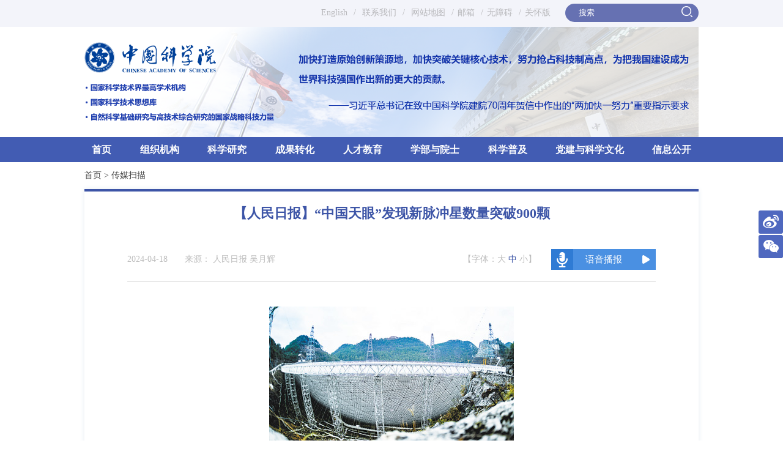

--- FILE ---
content_type: text/html; charset=utf-8
request_url: https://www.cas.cn/cm/202404/t20240418_5011862.shtml
body_size: 20205
content:
<!doctype html>
<html>
<head>
<meta name="SiteName" content="中国科学院">
<meta name="SiteDomain" content="www.cas.cn">
<meta name="SiteIDCode" content="bm48000002">
<meta name="ColumnName" content="传媒扫描">
<meta name="ColumnType" content="传媒扫描">
<meta name="ArticleTitle" content="【人民日报】“中国天眼”发现新脉冲星数量突破900颗">
<meta name="PubDate" content="2024-04-18 09:25">
<meta name="ContentSource" content="人民日报 吴月辉,中国科学院">
<meta http-equiv="Content-Type" content="text/html; charset=utf-8" />
<meta name="viewport" content="width=device-width, initial-scale=1.0, maximum-scale=1.0, user-scalable=no">
<meta http-equiv="X-UA-Compatible" content="IE=edge,chrome=1" />
<link rel="apple-touch-icon" href="//www.cas.cn/lib/images/favicon.png" />
<link href="//www.cas.cn/lib/images/favicon.ico" rel="shortcut icon" type="image/x-icon" />
<link href="//www.cas.cn/lib/js/plugin/swiper/swiper.min.css" rel="stylesheet" type="text/css" />
<link href="//www.cas.cn/lib/css/hover.css" rel="stylesheet" type="text/css" />
<link href="//www.cas.cn/images/z19_public.css?v=20251218" rel="stylesheet" type="text/css" />
<link href="//www.cas.cn/images/z19_sub.css?v=20251218" rel="stylesheet" type="text/css" />
<link rel="stylesheet" type="text/css" href="//www.cas.cn/images/z19_stylePad.css" media="screen and (min-width:768px) and (max-width:1023px)" />
<link rel="stylesheet" type="text/css" href="//www.cas.cn/images/z19_stylePad.css" media="screen and (min-device-width:768px) and (max-device-width:1023px)" />
<link rel="stylesheet" type="text/css" href="//www.cas.cn/images/z19_styleMobile.css?v=1.0" media="screen and (max-width:767px)" />
<!--[if lt IE 9]>
<script type="text/javascript" src="//www.cas.cn/lib/js/respond.min.js"></script>
<![endif]-->
<title>【人民日报】“中国天眼”发现新脉冲星数量突破900颗----中国科学院</title>
</head>
<body>
<!--top1 begin-->
<form style="display:none;" name="searchform" class="search" action="//www.cas.cn/../../search/index.shtml" method="get" target="_top">
      <input type="hidden" name="keyword" value="" />
</form>
<div class="top1">
   <div class="container boxcenter">
      <div class="top_l fl_all padhide">

     
<script>
// 设置为主页 
function SetHome(obj,vrl){ 
try{ 
obj.style.behavior='url(#default#homepage)';obj.setHomePage(vrl); 
} 
catch(e){ 
if(window.netscape) { 
try { 
netscape.security.PrivilegeManager.enablePrivilege("UniversalXPConnect"); 
} 
catch (e) { 
alert("此操作被浏览器拒绝！\n请在浏览器地址栏输入\"about:config\"并回车\n然后将 [signed.applets.codebase_principal_support]的值设置为'true',双击即可。"); 
} 
var prefs = Components.classes['@mozilla.org/preferences-service;1'].getService(Components.interfaces.nsIPrefBranch); 
prefs.setCharPref('browser.startup.homepage',vrl); 
}else{ 
alert("您的浏览器不支持，请按照下面步骤操作：1.打开浏览器设置。2.点击设置网页。3.输入："+vrl+"点击确定。"); 
} 
} 
} 
// 加入收藏 兼容360和IE6 
function shoucang(sTitle,sURL) 
{ 
try 
{ 
window.external.addFavorite(sURL, sTitle); 
} 
catch (e) 
{ 
try 
{ 
window.sidebar.addPanel(sTitle, sURL, ""); 
} 
catch (e) 
{ 
alert("加入收藏失败，请使用Ctrl+D进行添加"); 
} 
} 
} 

function isValid(str){
  if(str.indexOf('&') != -1 || str.indexOf('<') != -1 || str.indexOf('>') != -1 || str.indexOf("'") != -1
    || str.indexOf('\\') != -1 || str.indexOf('/') != -1 || str.indexOf('"') != -1 
    || str.indexOf('%') != -1 || str.indexOf('#') != -1 || str.indexOf('(') != -1 || str.indexOf(')') != -1){
    return false;
  }
  return true;
} 
</script>  
      </div>
      <div class="top_r fr_all">
         <div class="top_link">
             <span class="padPC"><a href="#">PC</a> / </span><a href="http://english.cas.cn" target="_blank">English</a> / <a href="//www.cas.cn/../../lx/">联系我们</a> /<a href="//www.cas.cn/../../wz/"> 网站地图</a> /<a href="//mail.cstnet.cn/" target="_blank">邮箱</a> /<a id="toolbarSwitch" href="javascript:void(0);">无障碍</a> /<a href="javascript:EsdToolbarInit.elderly.open();">关怀版</a>
         </div>
         <div class="search">
                   
          <input type="text" class="ser_ipt" placeholder="搜索" name="iptSword" id="searchword" />
          <input type="button" class="ser_btn" value="" id="sub-pc" style="cursor:pointer;" />
          

      
     </div>
      </div>      
   </div>
</div>
<!--top1 end-->

<!--top2 begin-->
<div class="top2 top2_add2025">
   <div class="container boxcenter">
            <a class="xsdlogotop" href="//www.cas.cn/">
           <img src="//www.cas.cn/images/z19_logo.png" class="logo fl_all" />
           <img src="//www.cas.cn/images/dsb01_20251217.png" class="logobtmxsd" />
       </a>
       <div class="xsdadd-2025 fr_all padhide">
          <img class="xsdimg01" src="//www.cas.cn/images/dsb02_20251217.png" />
       </div>
       <div class="top_link_m fr_all">
          <a href="#" id="change_pc"><img src="//www.cas.cn/images/z19_pc_m.png" /></a>
          <a href="http://english.cas.cn"><img src="//www.cas.cn/images/z19_en_m.png" /></a>
<a id="toolbarSwitchmob" href="javascript:void(0);"><img src="//www.cas.cn/images/wza_2024.png" /></a>
          <a href="#"><img src="//www.cas.cn/images/z19_search_m.png" id="m_search" /></a>
      <a href="#"><img src="//www.cas.cn/images/z19_close.png" id="search_close" /></a>
       </div>
   </div>
</div>
<!--top2 end-->

<!--m_search begin-->
<div class="m_search">
   <div class="search">
   <form  name="searchforms" action="" method="get" target="_top" onsubmit="return checkform();">
       <input type="text" class="ser_ipt" id="iptSword" placeholder="搜索" />
       <input class="ser_btn" id="sub-mobile" value="" type="submit" style="cursor:pointer;" />
   </form>
   </div>
</div>
<!--m_search end-->

<!--nav begin-->
<div class="nav nav_add2025">
  <!--pc导航 begin-->
  <ul class="container boxcenter padhide" id="nav">
     <li><a href="//www.cas.cn/" >首页</a></li>
     <li><a href="//www.cas.cn/../../zz/" ignoreapd="1" >组织机构</a>
          <dl class="nav_down">
           <dd><a href="//www.cas.cn/../../zz/zyze/" ignoreapd="1" >主要职责</a></dd>
           <dd><a href="//www.cas.cn/../../zz/index.shtml#yk_scy" ignoreapd="1">院况简介</a></dd>
           <dd><a href="//www.cas.cn/../../zz/index.shtml#ha_zzjg" ignoreapd="1">院领导集体</a></dd>
           <dd><a href="//www.cas.cn/../../zz/index.shtml#hs_zzjg" ignoreapd="1">机构设置</a></dd>
      </dl>
   </li>
     <li><a href="//www.cas.cn/../../kxyj/" ignoreapd="1" >科学研究</a>
        <dl class="nav_down">
           <dd><a href="//www.cas.cn/../../kxyj/kjzx/" ignoreapd="1" target="_blank">科技专项</a></dd>
           <dd><a href="//www.cas.cn/../../kxyj/kj/" ignoreapd="1">科技奖励</a></dd>
           <dd><a href="//www.cas.cn/../../kxyj/kjqk/" ignoreapd="1">科技期刊</a></dd>
           <dd><a href="//www.cas.cn/../../syky/" ignoreapd="1">科研进展</a></dd>
        </dl>
   </li>
     <li><a href="//www.cas.cn/../../cg/" ignoreapd="1" >成果转化</a>
        <dl class="nav_down">
           <dd><a href="http://www.casip.ac.cn/" target="_blank" ignoreapd="1">知识产权与科技成果转化网</a></dd>
           <dd><a href="//www.cas.cn/../../cg/zh/" ignoreapd="1">工作动态</a></dd>
        </dl> 
   </li>
     <li><a href="//www.cas.cn/../../rcjy/" ignoreapd="1" >人才教育</a>
        <dl class="nav_down">
           <dd><a href="//www.cas.cn/../../rcjy/zkyjyjj/" target="_blank" ignoreapd="1">中国科学院教育简介</a></dd>
           <dd><a href="//www.cas.cn/../../rcjy/zkd/" target="_blank" ignoreapd="1">中国科学技术大学</a></dd>
           <dd><a href="//www.cas.cn/../../rcjy/gkd/" target="_blank" ignoreapd="1">中国科学院大学</a></dd>
           <dd><a href="//www.cas.cn/../../rcjy/skd/" target="_blank" ignoreapd="1">上海科技大学</a></dd>
           <dd><a href="//www.cas.cn/../../rcjy/gz/" ignoreapd="1">工作动态</a></dd>
           <!-- <dd><a href="//www.cas.cn/../../rcjy/zs/" ignoreapd="1">招生信息</a></dd> -->
        </dl>  
   </li>
     <li class="wd_remove_b">
                 
          <a href="http://www.casad.cas.cn/" target='_blank' ignoreapd="1">学部与院士</a>
        
        <dl class="nav_down">
           <!-- <dd><a href="//www.cas.cn/../../xb/xbzz/" ignoreapd="1">学部组织</a></dd>
           <dd><a href="//www.cas.cn/../../xb/ys/index.shtml#xdzx" ignoreapd="1">院士信息</a></dd>
           <dd><a href="//www.cas.cn/../../xb/ysdh/index.shtml#hp_sclw" ignoreapd="1">院士大会</a></dd>
           <dd><a href="//www.cas.cn/../../xb/gz/" ignoreapd="1">工作动态</a></dd> -->
        </dl>  
   </li>
     <li><a href="//www.cas.cn/../../kx/" ignoreapd="1" >科学普及</a>
        <dl class="nav_down">
           <dd><a href="http://scicn.casad.cas.cn/" target="_blank" ignoreapd="1">科学与中国</a></dd>
           <dd><a href="http://www.kepu.cn/" target="_blank" ignoreapd="1">中国科普博览</a></dd>
           <dd><a href="//www.cas.cn/../../kx/kp/" ignoreapd="1">科普场馆</a></dd>
           <dd><a href="//www.cas.cn/../../kx/gz/" ignoreapd="1">工作动态</a></dd>

      </dl>    
   </li>
     <li><a href="//www.cas.cn/../../djcx/" ignoreapd="1" >党建与科学文化</a>
        <dl class="nav_down">
           <dd><a href="//www.cas.cn/../../djcx/gz/" ignoreapd="1">工作动态</a></dd>
           <dd><a href="//www.cas.cn/../../djcx/ff/" ignoreapd="1">反腐倡廉</a></dd>
           <dd><a href="//www.cas.cn/../../djcx/wm/" ignoreapd="1">文明天地</a></dd>
      </dl>     
   </li>
   <li class="nav8"><a href="//www.cas.cn/../../xxgkml/" ignoreapd="1">信息公开</a>
        <dl class="nav_down">
           <dd><a href="//www.cas.cn/../../xxgkml/xxgkgzxx/xggd/qtgd/" ignoreapd="1">信息公开规定</a></dd>
           <dd><a href="//www.cas.cn/../../xxgkml/xxgkgzxx/xggd/xxgkzn/" target="_blank" ignoreapd="1">信息公开指南</a></dd>
           <dd><a href="//www.cas.cn/../../xxgkml/xxgkgzxx/xggd/xxgkml/" target="_blank" ignoreapd="1">信息公开目录</a></dd>
           <dd><a href="//www.cas.cn/../../xxgkml/xxgksq/" target="_blank" ignoreapd="1">信息公开申请</a></dd>
           <dd><a href="//www.cas.cn/../../xxgkml/xxgklxfs/" target="_blank" ignoreapd="1">信息公开联系方式</a></dd>
      </dl>    
   </li>
  </ul>
  <!--pc导航 end-->
  
  <!--m导航 begin-->
  <div class="pad_nav_box pchide" >
     <div class="pad_nav_mask pad_nav_mask_left" id="pad_nav_mask_left"></div>
    <div class="pad_nav" id="swiper_container_pad_nav">
      
    <ul class="swiper-wrapper">
    <li class="swiper-slide"><a href="//www.cas.cn/">首页</a></li>
      <li class="swiper-slide"><a href="//www.cas.cn/../../zz/" ignoreapd="1" >组织机构</a></li>
      <li class="swiper-slide"><a href="//www.cas.cn/../../kxyj/" ignoreapd="1" >科学研究</a></li>
      <li class="swiper-slide"><a href="//www.cas.cn/../../cg/" ignoreapd="1" >成果转化</a></li>
      <li class="swiper-slide"><a href="//www.cas.cn/../../rcjy/" ignoreapd="1" >人才教育</a></li>
      <li class="swiper-slide">         
          <a href="http://www.casad.cas.cn/" target='_blank' ignoreapd="1">学部与院士</a>
        </li>
      <li class="swiper-slide"><a href="//www.cas.cn/../../kx/" ignoreapd="1" >科学普及</a></li>
      <li class="swiper-slide"><a href="//www.cas.cn/../../djcx/" ignoreapd="1" >党建与科学文化</a></li>
      <li class="swiper-slide"><a href="//www.cas.cn/../../xxgkml/" ignoreapd="1" >信息公开</a></li>
    </ul>
    <div class="pad_nav_mask" id="pad_nav_mask_right"></div>
     </div>
     <!--<div class="pad_nav_up"></div>-->
   
   
   
   
  </div>
  <!--m导航 end-->
  
  <!--下拉菜单 begin-->
  <div class="nav_model" id="nav_model">
     <!--menu_box begin 组织机构-->
     <div class="model_box model_boxzzjg"  >
        <!--model_l begin-->
        <div class="model_l">
           <div class="xl_xzsmdw">
            <div class="xl_xzsmdw-li">
              <div class="model_title"><p>主要职责</p></div>
              <div class="ykjj">
                    <div class="ykjj_txt">
                           
                       <p>　　中国科学院贯彻落实党中央关于科技创新的方针政策和决策部署，在履行职责过程中坚持党中央对科技工作的集中统一领导。主要职责是：<br/>　　一、开展使命导向的自然科学领域基础研究，承担国家重大基础研究、应用基础研究、前沿交叉共性技术研究和引领性颠覆性技术研究任务，打造原始创新策源地。<a href="//www.cas.cn/../../zz/zyze/202511/t20251114_5088877.shtml" target='_blank' ignoreapd="1"> 更多+</a></p>
                         
                    </div>
              </div>
            </div>
            <div class="xl_xzsmdw-li">
                 <div class="model_title"><p>院况简介</p></div>
                 <div class="ykjj">
                    <div class="ykjj_txt">
                           
                       <p>　　中国科学院是国家科学技术界最高学术机构、国家科学技术思想库，自然科学基础研究与高技术综合研究的国家战略科技力量。<br/>　　1949年，伴随着新中国的诞生，中国科学院成立。建院70余年来，中国科学院时刻牢记使命，与科学共进，与祖国同行，以国家富强、人民幸福为己任，人才辈出，硕果累累，为我国科技进步、经济社会发展和国家安全作出了不可替代的重要贡献。<a href="//www.cas.cn/../../zz/yk/202511/t20251104_5087407.shtml" target='_blank' ignoreapd="1"> 更多+</a></p>
                         
                    </div>
                 </div>
            </div>

          </div>
           <div class="model_title"><p>院领导集体</p></div>
            <ul class="people_list">
        
            <li><a href="//www.cas.cn/houjianguo/" ><img src="//www.cas.cn/../../zz/yld/201803/W020191125383560116474.jpg" /><p>侯建国</p></a></li>
        
            <li><a href="//www.cas.cn/wuzhaohui/" ><img src="//www.cas.cn/../../zz/yld/202404/W020240407367171999355_ORIGIN.jpg" /><p>吴朝晖</p></a></li>
        
            <li><a href="//www.cas.cn/sunyegang/" ><img src="//www.cas.cn/../../zz/yld/201704/W020190929738332637068.jpg" /><p>孙也刚</p></a></li>
        
            <li><a href="//www.cas.cn/zhouqi/" ><img src="//www.cas.cn/../../zz/yld/201909/W020201118270525579945.jpg" /><p>周　琪</p></a></li>
        
            <li><a href="//www.cas.cn/wangkeqiang/" ><img src="//www.cas.cn/../../zz/yld/201605/W020190929739561066807.jpg" /><p>汪克强</p></a></li>
        
            <li><a href="//www.cas.cn/dingchibiao/" ><img src="//www.cas.cn/../../zz/yld/202308/W020240329553856002424_ORIGIN.jpg" /><p>丁赤飚</p></a></li>
        
        
        
            <li class="mar0"><a href="//www.cas.cn/hehongping/"  ><img src="//www.cas.cn/../../zz/yld/202409/W020240912524118761361_ORIGIN.jpg" /><p>何宏平</p></a></li>
        
        
        
            <li><a href="//www.cas.cn/sunxiaoming/" ><img src="//www.cas.cn/../../zz/yld/202311/W020231122659760924736.jpg" /><p>孙晓明</p></a></li>
        
            <li><a href="//www.cas.cn/wanghua/" ><img src="//www.cas.cn/../../zz/yld/202504/W020250406365313605807_ORIGIN.jpg" /><p>王　华</p></a></li>
        
            <li><a href="//www.cas.cn/wenya/" ><img src="//www.cas.cn/../../zz/yld/202504/W020250406366075798999_ORIGIN.jpg" /><p>文　亚</p></a></li>
        
            <li><a href="//www.cas.cn/wangdatong/" ><img src="//www.cas.cn/../../zz/yld/202504/W020250416559005659783_ORIGIN.jpg" /><p>王大同</p></a></li>
        
        
        
            
           </ul>
        </div>
        <!--model_l end-->
        <div class="model_r">
            <div class="model_title"><p>机构设置</p></div>
            <ul class="jgsz_list">
      
          <li>
            <h5>院机关</h5>
<div class="zzjg_yjgbj"> 
                     
              <p><a href="https://go.cas.cn/" target='_blank' ignoreapd="1">办公厅</a></p>
                     
              <p><a href="https://bdp.cas.cn/" target='_blank' ignoreapd="1">科技创新发展局</a></p>
                     
              <p><a href="https://bfse.cas.cn/" target='_blank' ignoreapd="1">基础科学研究局</a></p>
                     
              <p><a href="https://bmrdp.cas.cn/" target='_blank' ignoreapd="1">战略高技术研究局</a></p>
                     
              <p><a href="https://zdzx.cas.cn/" target='_blank' ignoreapd="1">重大专项研究局</a></p>
                     
              <p><a href="https://sdr.cas.cn/" target='_blank' ignoreapd="1">可持续发展科技研究局</a></p>
                     
              <p><a href="https://bsc.cas.cn/" target='_blank' ignoreapd="1">科技基础能力局</a></p>
            
</div>
<div class="zzjg_yjgbj"> 
                     
              <p><a href="https://casad.cas.cn/" target='_blank' ignoreapd="1">学部工作局</a></p>
                     
              <p><a href="https://pe.cas.cn/" target='_blank' ignoreapd="1">人才与人事局</a></p>
                     
              <p><a href="https://bic.cas.cn/" target='_blank' ignoreapd="1">国际合作局</a></p>
                     
              <p><a href="https://bpf.cas.cn/" target='_blank' ignoreapd="1">财务与资产管理局</a></p>
                     
              <p><a href="https://jianshen.cas.cn/" target='_blank' ignoreapd="1">审计与监督局（党组巡视工作领导小组办公室）</a></p>
            
</div>
<div class="zzjg_yjgbj"> 
                     
              <p><a href="https://jgdw.cas.cn/" target='_blank' ignoreapd="1">机关党委</a></p>
                     
              <p><a href="https://lt.cas.cn/" target='_blank' ignoreapd="1">老专家老干部服务局</a></p>
            
</div>
            
          </li>
          <li>
           <h5>派驻机构</h5>
           
              <p><a href="https://jijianzu.cas.cn/" target='_blank' ignoreapd="1">中央纪委国家监委驻中国科学院纪检监察组</a></p>
             
          </li>
          <li>
           <h5>分院</h5>
<div class="zzjg_fy"> 
                    
              <p><a href="https://syb.cas.cn/" target='_blank' ignoreapd="1">沈阳分院</a></p>
                     
              <p><a href="https://shb.cas.cn/" target='_blank' ignoreapd="1">上海分院</a></p>
                     
              <p><a href="https://whb.cas.cn" target='_blank' ignoreapd="1">武汉分院</a></p>
                     
              <p><a href="https://gzb.cas.cn" target='_blank' ignoreapd="1">广州分院</a></p>
                     
              <p><a href="https://cdb.cas.cn" target='_blank' ignoreapd="1">成都分院</a></p>
            
</div>
<div class="zzjg_fy"> 
                     
              <p><a href="https://kmb.cas.cn" target='_blank' ignoreapd="1">昆明分院</a></p>
                     
              <p><a href="https://xab.cas.cn" target='_blank' ignoreapd="1">西安分院</a></p>
                     
              <p><a href="https://lzb.cas.cn" target='_blank' ignoreapd="1">兰州分院</a></p>
                     
              <p><a href="https://xjb.cas.cn" target='_blank' ignoreapd="1">新疆分院</a></p>
            
</div>
          </li>
          <li class="mar0">
           <h5>院属机构</h5>
<div class="zzjg_ysjg"> 
                     
              <p><a href="//www.cas.cn/../../zz/jg/ys/yj/" ignoreapd="1" >研究单位</a></p>  
                     
              <p><a href="//www.cas.cn/../../zz/jg/ys/xx/" ignoreapd="1" >学校</a></p>  
                     
              <p><a href="//www.cas.cn/../../zz/jg/ys/glzcdw/" ignoreapd="1" >管理与公共支撑单位</a></p>  
                     
              <p><a href="//www.cas.cn/../../zz/jg/ys/xwdw/" ignoreapd="1" >新闻出版单位</a></p>  
                     
              <p><a href="//www.cas.cn/../../zz/jg/ys/qt/" ignoreapd="1" >其他单位</a></p>  
            
</div>
<div class="zzjg_ysjg"> 
                     
              <p><a href="//www.cas.cn/../../zz/jg/ys/gj/" ignoreapd="1" >共建单位</a></p>  
                     
              <p><a href="//www.cas.cn/../../zz/jg/ys/ys/" ignoreapd="1" >院级非法人单元</a></p>  
                     
              <p><a href="//www.cas.cn/../../zz/jg/ys/sjfzjg/" ignoreapd="1" >所级分支机构</a></p>  
                     
              <p><a href="//www.cas.cn/../../zz/jg/ys/jwjg/" ignoreapd="1" >境外机构</a></p>  
                     
              <p><a href="//www.cas.cn/../../zz/jg/ys/xg/" ignoreapd="1" >群团和其他组织</a></p>  
            
</div>
          </li>
        
            </ul>
        </div>
     </div>
     <!--menu_box end 组织机构-->
     
     <!--menu_box begin 科学研究-->
     <div class="model_box" style="padding-bottom:26px;">
        <!--model_l begin-->
        <div class="model_l model_l22">

           <div class="kxyj_box">
             <ul class="kxyjlm_add2025">
              
              <li>
                <a href="https://lssf.cas.cn/" ignoreapd="1" target="_blank" title="重大科技基础设施"><img src="//www.cas.cn/../../kxyj/202512/W020251218541107090958_ORIGIN.jpg" /></a>
              </li>
              
              <li>
                <a href="../../kxyj/202512/t20251218_5092907.shtml" ignoreapd="1" target="_blank" title="国家科技资源共享服务平台"><img src="//www.cas.cn/../../kxyj/202512/W020251218633030399800.jpg" /></a>
              </li>
              
             </ul>
           </div>

           <div class="model_title"><p>科技奖励</p></div>
           <div class="kxyj_box">
              <div class="kxyj_img">
                <img src="//www.cas.cn/images/z19_kxyj_img2.jpg" /><p><a href="//www.cas.cn/../../kxyj/kj/" ignoreapd="1" >科技奖励</a></p>
              </div>
              <ul class="kxyj_list wd_remove_a">
          
           <li><a data-doctype="30" href="//www.cas.cn//kxyj/kj/zg/" ignoreapd="1" title="国家最高科学技术奖" target="_blank">国家最高科学技术奖</a></li>
          
           <li><a data-doctype="30" href="//www.cas.cn//kxyj/kj/zr/" ignoreapd="1" title="国家自然科学奖" target="_blank">国家自然科学奖</a></li>
          
           <li><a data-doctype="30" href="//www.cas.cn//kxyj/kj/js/" ignoreapd="1" title="国家技术发明奖" target="_blank">国家技术发明奖</a></li>
          
           <li><a data-doctype="30" href="//www.cas.cn//kxyj/kj/jb/" ignoreapd="1" title="国家科学技术进步奖<br/>" target="_blank">国家科学技术进步奖<br/></a></li>
          
           <li><a data-doctype="30" href="//www.cas.cn//kxyj/kj/hz/" ignoreapd="1" title="国家科学技术合作奖" target="_blank">国家科学技术合作奖</a></li>
          
           <li><a data-doctype="30" href="//www.cas.cn//kxyj/kj/casjc/" ignoreapd="1" title="中国科学院杰出科技成就奖" target="_blank">中国科学院杰出科技成就奖</a></li>
          
           <li><a data-doctype="30" href="//www.cas.cn//kxyj/kj/cashz/" ignoreapd="1" title="中国科学院国际科技合作奖" target="_blank">中国科学院国际科技合作奖</a></li>
          
           <li><a data-doctype="30" href="//www.cas.cn/http://www.tsaf.ac.cn/" ignoreapd="1" title="陈嘉庚科学奖" target="_blank">陈嘉庚科学奖</a></li>
          
        </ul>
           </div>

           <div class="model_title"><p>科技期刊</p></div>
           <div class="kxyj_box">
              <div class="kxyj_img">
                <img src="//www.cas.cn/images/20220714_navkjqk.png" /><p><a href="//www.cas.cn/../../kxyj/kjqk/" ignoreapd="1" >科技期刊</a></p>
              </div>
              <ul class="kxyj_list" style="margin-top:26px;">
                
                 <li>
                    <a href="http://journals.cas.cn/pnav/" target="_blank" title="期刊导航">期刊导航</a>
                 </li>
                 
                 <li>
                    <a href="http://journals.cas.cn/platform/" target="_blank" title="数字平台">数字平台</a>
                 </li>
                 
                 <li>
                    <a href="http://journals.cas.cn/cluster/" target="_blank" title="期刊集群">期刊集群</a>
                 </li>
                 
                 <li>
                    <a href="http://journals.cas.cn/notice/" target="_blank" title="期刊动态">期刊动态</a>
                 </li>
                 
                 
              </ul>
           </div>
           
        </div>
        <!--model_l end-->
        
        <!--model_r begin-->
        <div class="model_r">
           <div class="model_title"><p>科技专项</p></div>
           <div class="xdzx">
              <div class="top_kjzx">
                 
                 
                    <p>为方便科研人员全面快捷了解院级科技专项信息并进行项目申报等相关操作，特搭建中国科学院院级科技专项信息管理服务平台。了解科技专项更多内容，请点击进入→</p>
                 
                 <a href="https://www.cas.cn/redirect/prp/xlcd/" target="_blank" >
                  <img src="//www.cas.cn/images/20220826kejitop.jpg" />
                  
                </a>
              </div>
           </div>
           <div class="model_title"><p>科研进展<span><a href="//www.cas.cn/../../syky/">/&nbsp;更多</a></span></p></div>
           <ul class="kyjz_list">
       
             <li><a href="//www.cas.cn/../../syky/202601/t20260128_5098778.shtml" title="研究揭示NLP1 SUMO化修饰调控硝酸盐信号转导和共生结瘤新机制" target="_blank" ignoreapd="1" >研究揭示NLP1 SUMO化修饰调控硝酸盐信号转导和共生结瘤新机制</a></li>
           
             <li><a href="//www.cas.cn/../../syky/202601/t20260127_5097309.shtml" title="研究揭示26S蛋白酶系统协同糖稳态平衡水稻耐热性与生长发育" target="_blank" ignoreapd="1" >研究揭示26S蛋白酶系统协同糖稳态平衡水稻耐热性与生长发育</a></li>
           
             <li><a href="//www.cas.cn/../../syky/202601/t20260113_5095908.shtml" title="科学家利用引力波观测验证黑洞面积定律" target="_blank" ignoreapd="1" >科学家利用引力波观测验证黑洞面积定律</a></li>
           
             <li><a href="//www.cas.cn/../../syky/202601/t20260128_5098776.shtml" title="共入侵植物非加性效应研究取得进展" target="_blank" ignoreapd="1" >共入侵植物非加性效应研究取得进展</a></li>
           
             <li><a href="//www.cas.cn/../../syky/202601/t20260127_5097313.shtml" title="研究揭示心肌梗死过程中蛋白翻译调控心肌细胞铁死亡机制" target="_blank" ignoreapd="1" >研究揭示心肌梗死过程中蛋白翻译调控心肌细胞铁死亡机制</a></li>
           
             <li><a href="//www.cas.cn/../../syky/202601/t20260126_5097201.shtml" title="溶酶体酸性纳米层研究获进展" target="_blank" ignoreapd="1" >溶酶体酸性纳米层研究获进展</a></li>
           
       </ul>
        </div>
        <!--model_r end-->
     </div>
     <!--menu_box end 科学研究-->
     
     <!--menu_box begin 成果转化-->
     <div class="model_box">
          <div class="model_top">
            <a href="http://www.casip.ac.cn/" target="_blank" ignoreapd="1" ><img src="//www.cas.cn/../../cg/112072/images/P020190929620050824644.jpg" width="100%" /></a>
          </div>
          <div class="model_bot">
            <div class="model_title"><p>工作动态<span><a href="//www.cas.cn/../../cg/zh/">/&nbsp;更多</a></span></p></div>
              <div class="cgzh_box fl_all">
                   
           <ul class="kyjz_list">
       
        
          <li><a href="//www.cas.cn/../../cg/zh/202601/t20260115_5096216.shtml"  title="青海盐湖所在碱性溶液萃取提锂关键技术上取得突破" target="_blank" ignoreapd="1" >青海盐湖所在碱性溶液萃取提锂关键技术上取得突破</a></li>
        
          <li><a href="//www.cas.cn/../../cg/zh/202601/t20260112_5095833.shtml"  title="上海硅酸盐所3D打印硅基生物陶瓷口腔修复产品开发取得新进展" target="_blank" ignoreapd="1" >上海硅酸盐所3D打印硅基生物陶瓷口腔修复产品开发取得新进展</a></li>
        
          <li><a href="//www.cas.cn/../../cg/zh/202601/t20260107_5095421.shtml"  title="“制氢+硫磺”，新技术助力工业绿色低碳发展" target="_blank" ignoreapd="1" >“制氢+硫磺”，新技术助力工业绿色低碳发展</a></li>
        
          <li><a href="//www.cas.cn/../../cg/zh/202512/t20251226_5093799.shtml"  title="亿方级甲烷-二氧化碳干重整示范装置通过72小时标定考核" target="_blank" ignoreapd="1" >亿方级甲烷-二氧化碳干重整示范装置通过72小时标定考核</a></li>
        
          <li><a href="//www.cas.cn/../../cg/zh/202512/t20251225_5093709.shtml"  title="国内首台套钢铁行业高炉煤气变压吸附碳捕集示范装置正式投运" target="_blank" ignoreapd="1" >国内首台套钢铁行业高炉煤气变压吸附碳捕集示范装置正式投运</a></li>
        
          <li><a href="//www.cas.cn/../../cg/zh/202512/t20251218_5092810.shtml"  title="工程热物理所自主研发的循环流化床生物质气化制绿色液体燃料原料气技术示范工程投产" target="_blank" ignoreapd="1" >工程热物理所自主研发的循环流化床生物质气化制绿色液体燃料原料气技术示范工程投产</a></li>
        

           </ul>
              </div>
              
              <div class="cgzh_box fr_all">
                   
           <ul class="kyjz_list">
       
        
          <li><a href="//www.cas.cn/../../cg/zh/202512/t20251211_5092167.shtml"  title="大连化物所开发出100kWh级磷酸盐基钠离子电池储能系统并实现并网运行" target="_blank" ignoreapd="1" >大连化物所开发出100kWh级磷酸盐基钠离子电池储能系统并实现并网运行</a></li>
        
          <li><a href="//www.cas.cn/../../cg/zh/202512/t20251211_5092165.shtml"  title="昆明分院等举办2025腾冲科学家论坛·科技创新成果展示与转化应用对接活动" target="_blank" ignoreapd="1" >昆明分院等举办2025腾冲科学家论坛·科技创新成果展示与转化应用对接活动</a></li>
        
          <li><a href="//www.cas.cn/../../cg/zh/202512/t20251201_5090729.shtml"  title="山西煤化所等共同建设的千吨级高性能碳纤维项目竣工投产" target="_blank" ignoreapd="1" >山西煤化所等共同建设的千吨级高性能碳纤维项目竣工投产</a></li>
        
          <li><a href="//www.cas.cn/../../cg/zh/202511/t20251104_5087447.shtml"  title="大连化物所“苯酚双氧水羟基化制苯二酚固定床新工艺”通过科技成果评价" target="_blank" ignoreapd="1" >大连化物所“苯酚双氧水羟基化制苯二酚固定床新工艺”通过科技成果评价</a></li>
        
          <li><a href="//www.cas.cn/../../cg/zh/202510/t20251030_5086716.shtml"  title="低空智能交通技术及载运装备领域科技成果对接系列活动在穗举办" target="_blank" ignoreapd="1" >低空智能交通技术及载运装备领域科技成果对接系列活动在穗举办</a></li>
        
          <li><a href="//www.cas.cn/../../cg/zh/202510/t20251027_5086356.shtml"  title="金属所举办“云南行”科技成果对接活动" target="_blank" ignoreapd="1" >金属所举办“云南行”科技成果对接活动</a></li>
        

           </ul>
              </div>
              
          </div>
     </div>
     <!--menu_box begin 成果转化-->
     
     <!--menu_box begin 人才教育-->
     <div class="model_box" style="padding-bottom:26px;">
        <!--model_l begin-->
        <div class="model_l model_l33">
            <ul class="school">
      
               <li>
            <a href="//www.ustc.edu.cn/" target="_blank"><img src="//www.cas.cn/images/z19_school1.jpg" /></a>
          
            <p><a href="//www.ustc.edu.cn/" target="_blank">中国科学技术大学（简称“中国科大”）于1958年由中国科学院创建于北京，1970年学校迁至安徽省合肥市。中国科大坚持“全院办校、所系结合”的办学方针，是一所以前沿科学和高新技术为主、兼有特色管理与人文学科的研究型大学。</a></p>
          
         </li>
               <li>
            <a href="//www.ucas.ac.cn/" target="_blank"><img src="//www.cas.cn/images/z19_school2.jpg" /></a>
          
            <p><a href="//www.ucas.ac.cn/" target="_blank">中国科学院大学（简称“国科大”）始建于1978年，其前身为中国科学院研究生院，2012年经教育部批准更名为中国科学院大学。国科大实行“科教融合”的办学方针，与中国科学院直属研究机构（包括所、院、台、中心等），在管理体制、师资队伍、培养体系、科研工作等方面高度融合，是一所以研究生教育为主的独具特色的高等学校。</a></p>
          
         </li>
               <li>
            <a href="//www.shanghaitech.edu.cn/" target="_blank"><img src="//www.cas.cn/images/z19_school3.jpg" /></a>
          
            <p><a href="//www.shanghaitech.edu.cn/" target="_blank">上海科技大学（简称“上科大”），由上海市人民政府与中国科学院共同举办、共同建设，由上海市人民政府主管，2013年经教育部正式批准。上科大致力于服务国家经济社会发展战略，培养科技创新创业人才，努力建设一所小规模、高水平、国际化的研究型、创新型大学。</a></p>
          
         </li>
            
      </ul>
        </div>
        <!--model_l end-->
        
        <!--model_r begin-->
        <div class="model_r">
           <div class="model_title"><p>工作动态<span><a href="//www.cas.cn/../../rcjy/gz/">/&nbsp;更多</a></span></p></div>
      <ul class="kyjz_list">
        
        
           <li><a href="//www.cas.cn/../../rcjy/gz/202601/t20260112_5095885.shtml" ignoreapd="1" title="国科大举办2025拾光奉献纪念典礼" target="_blank">国科大举办2025拾光奉献纪念典礼</a></li>

        
        
           <li><a href="//www.cas.cn/../../rcjy/gz/202512/t20251230_5094552.shtml" ignoreapd="1" title="上海分院与上海交通大学签约开展战略合作" target="_blank">上海分院与上海交通大学签约开展战略合作</a></li>

        
        
           <li><a href="//www.cas.cn/../../rcjy/gz/202512/t20251218_5092833.shtml" ignoreapd="1" title="2025年中国科大科教融合单位研究生教育工作总结交流会举办" target="_blank">2025年中国科大科教融合单位研究生教育工作总结交流会举办</a></li>

        
        
           <li><a href="//www.cas.cn/../../rcjy/gz/202512/t20251218_5092832.shtml" ignoreapd="1" title="沈阳分院与大连理工大学举行工作交流" target="_blank">沈阳分院与大连理工大学举行工作交流</a></li>

        
        
           <li><a href="//www.cas.cn/../../rcjy/gz/202512/t20251201_5090728.shtml" ignoreapd="1" title="云南省热带亚洲榕-蜂群落构建与利用国际联合实验室培训班举办" target="_blank">云南省热带亚洲榕-蜂群落构建与利用国际联合实验室培训班举办</a></li>

        
        
           <li><a href="//www.cas.cn/../../rcjy/gz/202511/t20251112_5088385.shtml" ignoreapd="1" title="成都山地所与西南交通大学签署战略合作协议" target="_blank">成都山地所与西南交通大学签署战略合作协议</a></li>

        
      </ul>
           <div class="school_bar" style="margin-top: 12px; overflow:hidden;">
              
              <a style="float:left; width: 49%;" href="http://www.casmooc.cn/" target="_blank"><img src="//www.cas.cn/images/z19_school_bar1.jpg" style="width: 100%;" /></a>
              <a style="float:right; width: 49%;" href="http://job.cas.cn/" target="_blank"><img src="//www.cas.cn/images/z19_school_bar2.jpg" style="width: 100%;" /></a>
              <a style="float:left; width: 49%;" href="http://www.casjob.com/" target="_blank"><img src="//www.cas.cn/images/z19_school_bar3.jpg" class="mar0" style="width: 100%;" /></a>
           </div>
        </div>
        <!--model_r end-->
        <div class="clear"></div>
        
     </div>
     <!--menu_box end 人才教育-->
     
     
     <!--menu_box begin 学部与院士-->
     <div class="model_box styledisplay" style="padding-bottom:26px;display: none!important;">
        <!--model_l begin-->
        <!-- <div class="model_l">
            <div class="model_title"><p>学部组织</p></div>
            <div class="xbzz">
               <div class="">
                  <div class="kxyj_img">
                     <img src="//www.cas.cn/images/z19_xbzz_index_img1.jpg" /><p><a href="//www.cas.cn/../../xb/xbzz/" ignoreapd="1">学部组织</a></p>
                   </div>
                   <ul class="kxyj_list">
                               </ul>
               </div>
         
               <div style="overflow:hidden; margin-top:26px; margin-bottom:16px;">
                  <div class="xbzz_box xbzz_img1"><a href="http://casad.cas.cn/xbjs/xbjj/201504/t20150429_4683714.html" target="_blank">学部简介</a></div>
                  <div class="xbzz_box xbzz_img2"><a href="http://casad.cas.cn/xbjs/gzzd/yszc_124270/201504/t20150417_4683775.html" target="_blank">院士章程</a></div>
                  <div class="xbzz_box xbzz_img3"><a href="//www.cas.cn/zt/sszt/casad60/xblc/201505/t20150512_4354052.shtml" target="_blank">学部历史</a></div>
                  <div class="xbzz_box xbzz_img4"><a href="http://casad.cas.cn/zkjs/jczx/zxbg_124305/2018n/" target="_blank">智库建设</a></div>
               </div>
         
            </div>
              
            <div class="model_title"><p>工作动态<span><a href="//www.cas.cn/../../xb/gz/">/&nbsp;更多</a></span></p></div>
            <ul class="kyjz_list">
        
            </ul>
            
        </div> -->
        <!--model_l end-->
        
        <!--model_r begin-->
        <!-- <div class="model_r">
           <div class="model_title"><p>院士大会</p></div>
           <div class="ysdh">
              <div class="ysdh_l">
                  <div class="kxyj_img">
                    <img src="//www.cas.cn/images/z19_ysdh.jpg" /><p><a href="//www.cas.cn/../../xb/ysdh/" ignoreapd="1">院士大会</a></p>
                   </div>
                   <a href="//www.cas.cn/../../xb/ysdh/" ignoreapd="1" target="_blank" class="ysdh_more">历次院士大会+</a>
              </div>
              <ul class="kyjz_list" >
          
               </ul>
           </div>
           <div class="model_title"><p>院士信息</p></div>
           <ul class="ysxx" style="background:none">
        
        
        
        
        
        
            <li class="mar0"><a href="" ignoreapd="1" target="_blank"><span class="ysxx4"></span><p></p></a></li>
        
           </ul>
        </div> -->
        <!--model_r end-->
       
     </div>
     <!--menu_box end 学部与院士-->
     
     <!--menu_box begin 科学普及-->
     <div class="model_box" style="padding-bottom:20px;">
        <!--model_l begin-->
        <div class="kxpj_head_xl">
           <div class="kxpj_head_li">
              <div class="model_title" style="margin-top:12px"><p>科普场馆<span><a href="//www.cas.cn/../../kx/kp/">/&nbsp;更多</a></span></p></div>
              <ul class="kyjz_list">
                  
                    <li class="wd_remove_a"><a data-doctype="30" href="//www.cas.cn/https://720yun.com/t/jlag4om4g7hndq89cy?pano_id=Nyj4UmWMfIAm5IsZ" ignoreapd="1" target="_blank" title="中国科学院国家授时中心时间科学馆">中国科学院国家授时中心时间科学馆</a></li>
                  
                    <li class="wd_remove_a"><a data-doctype="30" href="//www.cas.cn/http://museum.kiz.cas.cn/" ignoreapd="1" target="_blank" title="中国科学院昆明动物研究所昆明动物博物馆">中国科学院昆明动物研究所昆明动物博物馆</a></li>
                  
                    <li class="wd_remove_a"><a data-doctype="30" href="//www.cas.cn/http://kjg.hfcas.ac.cn/" ignoreapd="1" target="_blank" title="中国科学院合肥物质科学研究院合肥现代科技馆">中国科学院合肥物质科学研究院合肥现代科技馆</a></li>
                  
                    <li class="wd_remove_a"><a data-doctype="30" href="//www.cas.cn/http://www.kepu.net.cn/vmuseum/kpcg/bwg/bwg04.html" ignoreapd="1" target="_blank" title="中国科学院动物研究所国家动物博物馆">中国科学院动物研究所国家动物博物馆</a></li>
                  
                    <li class="wd_remove_a"><a data-doctype="30" href="//www.cas.cn/http://www.kepu.net.cn/vmuseum/kpcg/bbg/bbg18.html" ignoreapd="1" target="_blank" title="中国科学院新疆生态与地理研究所生物标本馆">中国科学院新疆生态与地理研究所生物标本馆</a></li>
                  
                    <li class="wd_remove_a"><a data-doctype="30" href="//www.cas.cn/http://www.egi.cas.cn/yjpt/xjzrbwg/" ignoreapd="1" target="_blank" title="中国科学院新疆生态与地理研究所新疆自然博物馆">中国科学院新疆生态与地理研究所新疆自然博物馆</a></li>
                  
                    <li class="wd_remove_a"><a data-doctype="30" href="//www.cas.cn/http://www.kepu.net.cn/vmuseum/kpcg/bbg/bbg17.html" ignoreapd="1" target="_blank" title="中国科学院南海海洋研究所南海海洋生物标本馆">中国科学院南海海洋研究所南海海洋生物标本馆</a></li>
                        
               </ul>
               
               <a class="kxpj_head_btma" href="http://scicn.casad.cas.cn/" ignoreapd="1" target="_blank" title="科学与中国"><img src="//www.cas.cn/../../kx/202404/W020240510574946875857_ORIGIN.jpg" /></a>
               

           </div>
           <div class="kxpj_head_li">
              <div class="model_title" style="margin-top:12px"><p>工作动态<span><a href="//www.cas.cn/../../kx/gz/">/&nbsp;更多</a></span></p></div>
              <ul class="kyjz_list">
                  
                    <li><a data-doctype="20" href="//www.cas.cn/../../kx/gz/202512/t20251224_5093635.shtml" ignoreapd="1" target="_blank" title="“科学与中国”西部行——“千名院士·千场科普”行动在云南举办">“科学与中国”西部行——“千名院士·千场科普”行动在云南举办</a></li>
                  
                    <li><a data-doctype="20" href="//www.cas.cn/../../kx/gz/202512/t20251210_5092058.shtml" ignoreapd="1" target="_blank" title="2025“科学与中国”院士专家巡讲团走进香港50所中小学校">2025“科学与中国”院士专家巡讲团走进香港50所中小学校</a></li>
                  
                    <li><a data-doctype="20" href="//www.cas.cn/../../kx/gz/202512/t20251201_5090915.shtml" ignoreapd="1" target="_blank" title="2025年中国科学院科普讲解大赛举办">2025年中国科学院科普讲解大赛举办</a></li>
                  
                    <li><a data-doctype="20" href="//www.cas.cn/../../kx/gz/202511/t20251128_5090611.shtml" ignoreapd="1" target="_blank" title="中国科学院举办2025年度科普工作骨干培训班">中国科学院举办2025年度科普工作骨干培训班</a></li>
                  
                    <li><a data-doctype="20" href="//www.cas.cn/../../kx/gz/202511/t20251128_5090608.shtml" ignoreapd="1" target="_blank" title="2025年中国科学院科普讲解大赛即将启幕">2025年中国科学院科普讲解大赛即将启幕</a></li>
                  
                    <li><a data-doctype="20" href="//www.cas.cn/../../kx/gz/202511/t20251127_5090275.shtml" ignoreapd="1" target="_blank" title="版纳植物园举办第十三届观鸟节">版纳植物园举办第十三届观鸟节</a></li>
                  
                    <li><a data-doctype="20" href="//www.cas.cn/../../kx/gz/202511/t20251125_5089867.shtml" ignoreapd="1" target="_blank" title="福建物构所举办科学节活动">福建物构所举办科学节活动</a></li>
                        
               </ul>
               
               <a class="kxpj_head_btma" href="http://www.kepu.net.cn/" ignoreapd="1" target="_blank" title="中国科普博览"><img src="//www.cas.cn/../../kx/202404/W020240510575174145626_ORIGIN.jpg" /></a>
               

           </div>
           
        </div>
        <!--model_l end-->
     </div>
     <!--menu_box end 科学普及-->
     
     <!--menu_box begin 党建与科学文化-->
     <div class="model_box" style="padding-bottom:26px">
        <!--model_l begin-->
        <div class="model_l4">
           <div class="model_title"><p>工作动态<span><a href="//www.cas.cn/../../djcx/gz/">/&nbsp;更多</a></span></p></div>
           <ul class="kyjz_list">
       
      
          <li><a href="//www.cas.cn/../../djcx/gz/202601/t20260121_5096787.shtml" ignoreapd="1" target="_blank" title="数学院田野院士成为《榜样10》党员先进典型">数学院田野院士成为《榜样10》党员先进典型</a></li>
      
          <li><a href="//www.cas.cn/../../djcx/gz/202601/t20260127_5098640.shtml" ignoreapd="1" target="_blank" title="杭州医学所党委理论学习中心组召开学习会">杭州医学所党委理论学习中心组召开学习会</a></li>
      
          <li><a href="//www.cas.cn/../../djcx/gz/202601/t20260127_5098680.shtml" ignoreapd="1" target="_blank" title="新疆分院分党组召开理论学习中心组学习会">新疆分院分党组召开理论学习中心组学习会</a></li>
      
          <li><a href="//www.cas.cn/../../djcx/gz/202601/t20260126_5097285.shtml" ignoreapd="1" target="_blank" title="计算机网络信息中心党委理论学习中心组召开专题学习会">计算机网络信息中心党委理论学习中心组召开专题学习会</a></li>
      
          <li><a href="//www.cas.cn/../../djcx/gz/202601/t20260121_5096780.shtml" ignoreapd="1" target="_blank" title="天津工生所召开党委理论学习中心组学习会">天津工生所召开党委理论学习中心组学习会</a></li>
      
          <li><a href="//www.cas.cn/../../djcx/gz/202601/t20260119_5096485.shtml" ignoreapd="1" target="_blank" title="理化所召开党委理论学习中心组集体学习会">理化所召开党委理论学习中心组集体学习会</a></li>
      
          <li><a href="//www.cas.cn/../../djcx/gz/202601/t20260116_5096424.shtml" ignoreapd="1" target="_blank" title="昆明分院分党组理论学习中心组召开学习扩大会">昆明分院分党组理论学习中心组召开学习扩大会</a></li>
      
          <li><a href="//www.cas.cn/../../djcx/gz/202601/t20260115_5096342.shtml" ignoreapd="1" target="_blank" title="武汉岩土所召开2025年度党（总）支部书记述职考评会">武汉岩土所召开2025年度党（总）支部书记述职考评会</a></li>
      
          <li><a href="//www.cas.cn/../../djcx/gz/202601/t20260113_5095893.shtml" ignoreapd="1" target="_blank" title="宁波材料所召开党委理论学习中心组学习会">宁波材料所召开党委理论学习中心组学习会</a></li>
      
       
           </ul>
           <div class="djgz">
       
              <a href="https://kyff.cas.cn/" target="_blank" ignoreapd="1"><img src="//www.cas.cn/images/z2025_dqgz1.jpg" /></a>
              <a href="http://qtgz.cas.cn/" target="_blank" ignoreapd="1"><img src="//www.cas.cn/images/z19_dqgz2.jpg" class="mar0" /></a>
        
           </div>
           
        </div>
        <!--model_l begin-->
        
        <!--model_r begin-->
        <div class="model_r4">
           <div class="model_title"><p>反腐倡廉<span><a href="//www.cas.cn/../../djcx/ff/">/&nbsp;更多</a></span></p></div>
           <ul class="kyjz_list">
        
        
           <li><a href="//www.cas.cn/../../djcx/ff/202512/t20251217_5092725.shtml" ignoreapd="1" target="_blank" title="沈阳分院召开2025年度第四次纪检组扩大会议">沈阳分院召开2025年度第四次纪检组扩大会议</a></li>

        
        
           <li><a href="//www.cas.cn/../../djcx/ff/202512/t20251201_5090930.shtml" ignoreapd="1" target="_blank" title="新疆分院纪检组召开2025年第四次纪监审工作会议">新疆分院纪检组召开2025年第四次纪监审工作会议</a></li>

        
        
           <li><a href="//www.cas.cn/../../djcx/ff/202511/t20251125_5089920.shtml" ignoreapd="1" target="_blank" title="国科控股举办2025年纪检干部培训班">国科控股举办2025年纪检干部培训班</a></li>

        
        
           <li><a href="//www.cas.cn/../../djcx/ff/202511/t20251104_5087359.shtml" ignoreapd="1" target="_blank" title="西安分院召开第四季度纪监审工作交流会">西安分院召开第四季度纪监审工作交流会</a></li>

        
           </ul>
       
           <div class="wjjb">
             <a href="//www.cas.cn/../../jl/wf/" target="_blank">违纪违法举报</a>
           </div>
       
           <div class="model_title"><p>文明天地<span><a href="//www.cas.cn/../../djcx/wm/">/&nbsp;更多</a></span></p></div>
           <ul class="kyjz_list">
       
        
          <li><a href="//www.cas.cn/../../djcx/wm/202601/t20260120_5096648.shtml" ignoreapd="1" target="_blank" title="中国科学院合唱团举办“2026新年音乐会”">中国科学院合唱团举办“2026新年音乐会”</a></li>
        
          <li><a href="//www.cas.cn/../../djcx/wm/202512/t20251229_5094466.shtml" ignoreapd="1" target="_blank" title="中国科学院合唱团参加“首都留学人员2026新年音乐会”">中国科学院合唱团参加“首都留学人员2026新年音乐会”</a></li>
        
          <li><a href="//www.cas.cn/../../djcx/wm/202511/t20251117_5089033.shtml" ignoreapd="1" target="_blank" title="光电所举办“五十五载辉煌路·追光逐电启新程”职工运动会">光电所举办“五十五载辉煌路·追光逐电启新程”职工运动会</a></li>
        
          <li><a href="//www.cas.cn/../../djcx/wm/202511/t20251111_5088215.shtml" ignoreapd="1" target="_blank" title="计算机网络信息中心举办“榜样之声·初心映耀”身边榜样故事分享会">计算机网络信息中心举办“榜样之声·初心映耀”身边榜样故事分享会</a></li>
        
       
           </ul>
        </div>
        <!--model_r begin-->
     </div>
     <!--menu_box end-->
    <!--model_l end 党建与创新文化-->
    
    
    
     <!--menu_box begin-->
     <div class="model_box xxgkadd-2025" style="padding-bottom:26px">
        <!--model_l begin-->
        <div class="model_l5">
           <div class="xxgk_title">主动公开工作信息</div>
           <div class="xxgk_title2">相关规定</div>
           <ul class="kxyj_list kxyj_list2">
       
              
                <li><a href="//www.cas.cn/../../xxgkml/xxgkgzxx/xggd/xxgkzn/" ignoreapd="1" target="_blank">信息公开指南</a></li>  
              
                <li><a href="//www.cas.cn/../../xxgkml/xxgkgzxx/xggd/xxgkml/" ignoreapd="1" target="_blank">主动公开事项目录</a></li>  
              
                <li><a href="//www.cas.cn/../../xxgkml/xxgkgzxx/xggd/qtgd/" ignoreapd="1" target="_blank">其他规定</a></li>  
                
             
           </ul>
           <div class="xxgk_title2">组织机构</div>     
           <ul class="kxyj_list kxyj_list2">
            
              <li><a href="//www.cas.cn/../../xxgkml/xxgkgzxx/zzjg/gzjg/" ignoreapd="1" target="_blank">工作机构</a></li>  
            
              <li><a href="//www.cas.cn/../../xxgkml/xxgkgzxx/zzjg/jdjg/" ignoreapd="1" target="_blank">监督机构</a></li>  
               
           </ul>
     
         
        </div>
        <!--model_r begin 信息公开-->
        <div class="model_r5">
           <div class="model_title" style="margin-bottom:-10px"><p>中国科学院学部</p></div>
           <div class="zkyxb">
             <div class="zkyzb_box">
                 <div class="xxgk_title2">基本信息</div>
                 <ul class="kxyj_list kxyj_list2">
         
                    
                        <li><a href="//www.cas.cn/../../xxgkml/zgkxyxb/jbxx/xbgk/" ignoreapd="1" >学部概况</a></li>
                     
                   
                    
                        <li><a href="//www.cas.cn/../../xxgkml/zgkxyxb/jbxx/ysdh/" ignoreapd="1" target="_blank">院士大会</a></li>
                    
                        <li><a href="//www.cas.cn/../../xxgkml/zgkxyxb/jbxx/ysxx/" ignoreapd="1" target="_blank">院士信息</a></li>
                     
          
                 </ul>
             </div>
       
          <div class="zkyzb_box">
                 <div class="xxgk_title2">规章制度</div>
                 <ul class="kxyj_list kxyj_list2">
         
                  
                      <li><a href="//www.cas.cn/../../xxgkml/zgkxyxb/gzzd/yszc/" ignoreapd="1" target="_blank">院士章程</a></li>
                  
                      <li><a href="//www.cas.cn/../../xxgkml/zgkxyxb/gzzd/zxgd/" ignoreapd="1" target="_blank">增选工作有关规定</a></li>
                   
                   
                      <li><a href="//www.cas.cn/../../xxgkml/zgkxyxb/gzzd/qtgzbf/" ignoreapd="1" >其他工作规则与管理办法</a></li>
                   
                 
                 </ul>
             </div>
       
            <div class="zkyzb_box mar0">
                 <div class="xxgk_title2">工作进展</div>
                 <ul class="kxyj_list kxyj_list2 kxyj_list3">
         
                  
                      <li><a href="//www.cas.cn/../../xxgkml/zgkxyxb/gzjz/yszx/" ignoreapd="1" target="_blank">院士增选</a></li>
                  
                      <li><a href="//www.cas.cn/../../xxgkml/zgkxyxb/gzjz/zxpy/" ignoreapd="1" target="_blank">决策咨询</a></li>
                  
                      <li><a href="//www.cas.cn/../../xxgkml/zgkxyxb/gzjz/xsyl/" ignoreapd="1" target="_blank">学术引领</a></li>
                   
                  
                      <li><a href="//www.cas.cn/../../xxgkml/zgkxyxb/gzjz/xskp/" ignoreapd="1" >科学普及</a></li>
                  
                      <li><a href="//www.cas.cn/../../xxgkml/zgkxyxb/gzjz/gzdt/" ignoreapd="1" >工作动态</a></li>
                  
                 </ul>
             </div>

             <div class="zkyzb_box">
                 <div class="xxgk_title2">学部出版物</div>
                 <ul class="kxyj_list kxyj_list2">
         
                  
                      <li><a href="//www.cas.cn/../../xxgkml/zgkxyxb/xbcbw/zxjc/" ignoreapd="1" target="_blank">决策咨询系列</a></li>
                  
                      <li><a href="//www.cas.cn/../../xxgkml/zgkxyxb/xbcbw/xsyl/" ignoreapd="1" target="_blank">学术引领系列</a></li>
                  
                      <li><a href="//www.cas.cn/../../xxgkml/zgkxyxb/xbcbw/kxwh/" ignoreapd="1" target="_blank">科学文化系列</a></li>
                   
                  
                  
                      <li><a href="//www.cas.cn/../../xxgkml/zgkxyxb/xbcbw/qtcbw/" ignoreapd="1" >其他出版物</a></li>
                   
                 
                 </ul>
             </div>

             <div class="zkyzb_box mar0">
                 <div class="xxgk_title2">陈嘉庚科学奖</div>
                 <ul class="kxyj_list kxyj_list2">
         
                  
                      <li><a href="//www.cas.cn/../../xxgkml/zgkxyxb/cjgkxj/jggk/" ignoreapd="1" >机构概况</a></li>
                  
                  
                      <li><a href="//www.cas.cn/../../xxgkml/zgkxyxb/cjgkxj/gzzd/" ignoreapd="1" target="_blank">规章制度</a></li>
                  
                      <li><a href="//www.cas.cn/../../xxgkml/zgkxyxb/cjgkxj/tzgg/" ignoreapd="1" target="_blank">通知公告</a></li>
                   
                  
                 </ul>
             </div>

           </div>
           <div class="model_title" style="margin-bottom:-10px; margin-top:-10px"><p>中国科学院院部</p></div>
           <div class="zkyxb zkyxb2">
               <div class="zkyzb_box">
                 <div class="xxgk_title2">机构设置</div>
                 <ul class="kxyj_list kxyj_list2">
         
                  
                    <li><a href="//www.cas.cn/../../zz/index.shtml#yk_scy" ignoreapd="1" target="_blank">基本情况</a></li>
                  
                  
                    <li><a href="//www.cas.cn/../../zz/index.shtml#ha_zzjg" ignoreapd="1" target="_blank">院领导集体</a></li>
                   
                    
                    <li><a href="//www.cas.cn/../../zz/" ignoreapd="1" target="_blank">组织机构</a></li>
                   
                  
                 </ul>
               </div>
         
               <div class="zkyzb_box">
                 <div class="xxgk_title2">规章制度</div>
                 <ul class="kxyj_list kxyj_list2">
                    
                        <li><a href="//www.cas.cn/../../xxgkml/zgkxyyb/gzzd/zd/" ignoreapd="1" target="_blank">综合性制度文件</a></li>
                    
                        <li><a href="//www.cas.cn/../../xxgkml/zgkxyyb/gzzd/jd/" ignoreapd="1" target="_blank">政策解读</a></li>
                    
                   </ul>
               </div>
               
               <div class="zkyzb_box">
                 <div class="xxgk_title2">财务资产</div>
                 <ul class="kxyj_list kxyj_list2">
         
                  
                      <li><a href="//www.cas.cn/../../xxgkml/zgkxyyb/czjf/ysjs/" ignoreapd="1" >预算决算</a></li>
                  
                      <li><a href="//www.cas.cn/../../xxgkml/zgkxyyb/czjf/gsgg/" ignoreapd="1" >公示公告</a></li>
                  
          
                 </ul>
               </div>

               <div class="zkyzb_box">
                 <div class="xxgk_title2">新闻动态</div>
                 <ul class="kxyj_list kxyj_list2">
         
                  
                      <li><a href="//www.cas.cn/../../xxgkml/zgkxyyb/xxgk/xw/" ignoreapd="1" >重要新闻</a></li>
                  
                      <li><a href="//www.cas.cn/../../xxgkml/zgkxyyb/xxgk/dt/" ignoreapd="1" >工作动态</a></li>
                  
                      <li><a href="//www.cas.cn/../../xxgkml/zgkxyyb/xxgk/bd/" ignoreapd="1" >媒体报道</a></li>
                  
                      <li><a href="//www.cas.cn/../../xxgkml/zgkxyyb/xxgk/zt/" ignoreapd="1" >网站专题</a></li>
                  
                      <li><a href="//www.cas.cn/../../xxgkml/zgkxyyb/xxgk/tz/" ignoreapd="1" >通知公告</a></li>
                  
          
                 </ul>
               </div>

               <div class="zkyzb_box">
                 <div class="xxgk_title2">科学研究</div>
                 <ul class="kxyj_list kxyj_list2">
         
                    
                        <li><a href="//www.cas.cn/../../xxgkml/zgkxyyb/kxyj/kyzb/" ignoreapd="1" >科研装备</a></li>
                    
                        <li><a href="//www.cas.cn/../../xxgkml/zgkxyyb/kxyj/kyjz/" ignoreapd="1" >科研进展</a></li>
                    
                        <li><a href="//www.cas.cn/../../xxgkml/zgkxyyb/kxyj/cgzh_/" ignoreapd="1" >成果转化</a></li>
                    
                        <li><a href="//www.cas.cn/../../xxgkml/zgkxyyb/kxyj/kjjl/" ignoreapd="1" >科技奖励</a></li>
                    
                        <li><a href="//www.cas.cn/../../xxgkml/zgkxyyb/kxyj/qk/" ignoreapd="1" >科技期刊</a></li>
                    
                </ul>
               </div>
               <div class="zkyzb_box">
                 <div class="xxgk_title2">人事人才</div>
                 <ul class="kxyj_list kxyj_list2">
         
                  
                      <li><a href="//www.cas.cn/../../xxgkml/zgkxyyb/rsrc/rsrm/" ignoreapd="1" target="_blank">人事任免</a></li>
                  
                      <li><a href="//www.cas.cn/../../xxgkml/zgkxyyb/rsrc/rczp/" ignoreapd="1" target="_blank">人才招聘</a></li>
                  
                  
                  
                      <li><a href="//www.cas.cn/../../xxgkml/zgkxyyb/rsrc/zsypy/" ignoreapd="1" >招生与培养</a></li>
                  
         
         
                </ul>
               </div>
               <div class="zkyzb_box">
                 <div class="xxgk_title2">国际合作</div>
                 <ul class="kxyj_list kxyj_list2">
         
                  
                      <li><a href="//www.cas.cn/../../xxgkml/zgkxyyb/gjhz/gjzz/" ignoreapd="1" target="_blank">国际组织</a></li>
                  
                      <li><a href="//www.cas.cn/../../xxgkml/zgkxyyb/gjhz/zc/" ignoreapd="1" target="_blank">政策法规</a></li>
                  
                  
                 </ul>
               </div>
               
            
           </div>
        </div>
        <!--model_r end-->
     </div>
     <!--menu_box end 信息公开-->
  </div>
<!--下拉菜单 end-->
</div>
<!--nav end-->
<!--内容 begin-->
<div class="container boxcenter main m_main" style="overflow:visible; padding-bottom:30px;">
  <div class="station2">
    <p><a href="../../" title="首页" class="CurrChnlCls">首页</a>&nbsp;>&nbsp;<a href="../" title="传媒扫描" class="CurrChnlCls">传媒扫描</a></p>
  </div>
  <div class="xl" >
<h2 class="xl_titleyt1"><!--文章引题--><!--文章引题--></h2>
    <h2 class="xl_title"><!--文章标题-->【人民日报】“中国天眼”发现新脉冲星数量突破900颗<!--文章标题--></h2>
  <h2 class="xl_title_sub"><!--文章副标题--><!--文章副标题--></h2>
    <div class="xl_title2">
      <div class="fl_all"><span><!--文章日期-->2024-04-18<!--文章日期--></span><span>
    
    
  <script language="javascript">
    var str_source="";
    
      str_source='人民日报 吴月辉';
    
    if(str_source !="")
    document.write('来源：')
  </script>
    
    
    <!--文章来源-->人民日报 吴月辉<!--文章来源--></span></div>

<span id="pageview" style="display:none" > </span>

    <div class="fr_all"> <span class="xl_font">【字体：<font class="fontB">大</font> <font class="fontM now">中</font> <font 

class="fontS">小</font>】</span>
        <div class="xfbb" id="_yybb_gen"> <span class="xfbb_img"><img src="../../images/z19_xfbb_1.png" /></span>
          <p>语音播报</p>
          <img src="../../images/z19_xfbb_2.png" class="xfbb_img2" />
      </div>
      <div class="xfbb_video" id="_yybb"></div>
      </div>
    </div>
    <div class="xl_content">
      <!--文章正文--><div class="trs_editor_view TRS_UEDITOR trs_paper_default trs_web"><p style="text-align: center;"><img src="./W020240418341021807822_ORIGIN.jpg" data-uploadpic="U020240418340661992190_ORIGIN.jpg" needdownload="true" data-needdownload="true" picname alt="" oldsrc="W020240418341021807822_ORIGIN.jpg" /></p><p style="text-align: center;"><em><span style="text-indent: 0em;">图为维护保养期间拍摄的“中国天眼”。</span><span style="text-indent: 0em;">新华社记者 欧东衢摄</span></em></p><p style="text-indent: 2em; text-align: left;">记者17日从中国科学院国家天文台获悉：自2017年宣布发现首批新脉冲星以来，截至目前，被誉为“中国天眼”的500米口径球面射电望远镜（FAST）发现新脉冲星数量突破900颗，是国际上同时期其他望远镜发现脉冲星总数的3倍以上。</p><p style="text-indent: 2em; text-align: left;">据介绍，“中国天眼”发现的900余颗新脉冲星中，大多数是世界其他望远镜难以发现的暗弱脉冲星，其中包括120余颗双星脉冲星、170余颗毫秒脉冲星、80颗暗弱的偶发脉冲星。</p><p style="text-indent: 2em; text-align: left;">位于贵州平塘县的“中国天眼”，是世界上最大、最灵敏的单口径球面射电望远镜。近年来，“中国天眼”进入“多出成果”“出好成果”的阶段。“中国天眼”运行和发展中心常务副主任、总工程师姜鹏说：“目前，‘中国天眼’年度观测时间稳定在5300小时左右，随着性能的不断提升，‘中国天眼’将为今后持续产出科研成果起到重要的支撑作用。”</p><p style="text-indent: 2em; text-align: right;">（原载于《人民日报》 2024-04-18 02版）</p></div><!--文章正文-->
    </div>
    <div id="_content" style="display:none;">图为维护保养期间拍摄的“中国天眼”。新华社记者 欧东衢摄记者17日从中国科学院国家天文台获悉：自2017年宣布发现首批新脉冲星以来，截至目前，被誉为“中国天眼”的500米口径球面射电望远镜（FAST）发现新脉冲星数量突破900颗，是国际上同时期其他望远镜发现脉冲星总数的3倍以上。据介绍，“中国天眼”发现的900余颗新脉冲星中，大多数是世界其他望远镜难以发现的暗弱脉冲星，其中包括120余颗双星脉冲星、170余颗毫秒脉冲星、80颗暗弱的偶发脉冲星。位于贵州平塘县的“中国天眼”，是世界上最大、最灵敏的单口径球面射电望远镜。近年来，“中国天眼”进入“多出成果”“出好成果”的阶段。“中国天眼”运行和发展中心常务副主任、总工程师姜鹏说：“目前，‘中国天眼’年度观测时间稳定在5300小时左右，随着性能的不断提升，‘中国天眼’将为今后持续产出科研成果起到重要的支撑作用。”（原载于《人民日报》 2024-04-18 02版）</div>
    <div class="xl_bottom">
       
        <div class="share bdsharebuttonbox bdshare-button-style0-32" style="zoom:1;" data-tag="share_1">
          <a class="bds_weixin" data-share="weixin" style="float:left;width:32px;line-height:32px;height:32px;cursor:pointer;text-indent:-100em;overflow:hidden;color: #3a8ceb;" title="分享到微信"></a>
          <a class="bds_tsina" data-share="tsina" style="float:left;width:32px;line-height:32px;height:32px;cursor:pointer;text-indent:-100em;overflow:hidden;color: #3a8ceb;" title="分享到新浪微博"></a>
          <a class="bds_more" data-share="more" style="float:left;width:32px;line-height:32px;height:32px;cursor:auto;text-indent:-100em;overflow:hidden;color: #3a8ceb;" title="点击左侧按钮进行分享" ></a>更多分享
      </div>
       
    <span class="xl_dy"><a  class="opt_print" href="javascript:void(0);">打印<img src="../../images/z19_icon_dy.png" /></a></span> 
      <span>责任编辑：侯茜</span> 
    </div>
    
    <div style="overflow:hidden" class="xl_line">
       <div class="xl_box">
          <div class="xl_flie">
             <div class="xl_box_t">
  
  
<script language="javascript">
  var str_attachment="";
    
  if(str_attachment!="")
  document.write('<img src="../../images/z19_icon_flie.png" />附件下载：')
</script> 
       
       </div>

       <ul class="xl_flie_list">
          
             </ul>
          </div>
          <ul class="xl_list2">
            
            <li><a class="left" href="./t20240418_5011856.shtml" Title="【新华网】极目星空 步履不停" >上一篇：【新华网】极目星空 步履不停</a></li>
            
            
            <li><a class="right" href="./t20240418_5011850.shtml" Title="【中国科学报】3块化石引发牙齿和耳朵的“认亲”研究" >下一篇：【中国科学报】3块化石引发牙齿和耳朵的“认亲”研究</a></li>
            
          </ul>
      
      
      
        <!--    <div class="xl_box_t">
      
      <script language="javascript">
        var str_relnews="";
          
        if(str_relnews!="")
        document.write('<img src="../../images/z19_icon_xg.png" />相关阅读:')
      </script>   
      
      </div>
          
      <ul class="xl_list3">
      
      
          </ul>-->
       </div>
      <div class="xl_ewm"> 
        <div id="qrcode" style="text-align:center"></div>
        <!-- <img src="../../images/z19_ewm.jpg" />-->
        <p>扫一扫在手机打开当前页</p>
      </div>

    </div>
  </div> 
  <!--右侧浮动 begin-->
<div class="Rightfixed">
       <div class="RF_box"><a href="//weibo.com/zkyzs" target="_blank"><img src="//www.cas.cn/images/z19_scroll_wb.png" /></a></div>
       <div class="RF_box RF_wx">
          <img src="//www.cas.cn/images/z19_scroll_wx.png" />
          <img src="//www.cas.cn/images/z19_ewm3.jpg" class="RF_rem" />
</div>
       <!--<div class="RF_box"><a href="//www.cas.cn/../../jl/zxly/" ignoreapd="1" ><img src="//www.cas.cn/images/z19_scroll_msg.png" /></a></div>-->
       <!--<img src="//www.cas.cn/images/z19_scroll_share.png" />-->
       <div class="RF_box"  style='cursor:pointer'><img src="//www.cas.cn/images/z19_scroll_top.png" id="returnTop" /></div>
    </div>
<img src="//www.cas.cn/images/z19_return_m.png" id="returnTopM" />
  <!--右侧浮动 end--> 
</div>

<!-- 微信分享 -->
<div style="display:none" id="wxpic"></div>

<!--内容 end--> 
<!--foot begin-->
<div class="foot footadd2025">
  <div class="boxcenter container">
    <div class="foot_txt">
      <p>&copy; 1996 - <span id="foot_year"><script>document.write((new Date()).getFullYear());</script></span> 中国科学院 版权所有　<a href="//beian.miit.gov.cn/" target="_blank">京ICP备05002857号-1</a>　<img style="width: 18px;margin: 2px 4px 0 0;vertical-align: text-bottom;" src="//www.cas.cn/images/foot_jgawb.png" />京公网安备110402500047号　网站标识码bm48000002</p>
      <p>地址：北京市西城区三里河路52号 邮编：100864</p>
      <p style="margin-bottom: 12px;">电话： 86 10 68597114（总机）　86 10 68597289（总值班室）</p>
    </div>
    <div class="foot_img">
      <li><span id="_span_jiucuo"><a href="https://zfwzgl.www.gov.cn/exposure/jiucuo.html?site_code=bm48000002&url=https%3A%2F%2Fwww.cas.cn%2F" target="_blank"><img src="//www.cas.cn/images/jiucuo.png" /></a></span></li>
      <li>
        <span id="_ideConac"><a href="http://bszs.conac.cn/sitename?method=show&amp;id=08D02A84B89B2FB3E053022819ACFCA1" target="_blank"><img id="imgConac" vspace="0" hspace="0" border="0" src="//www.cas.cn/images/blue.png" data-bd-imgshare-binded="1" /></a></span>
      </li>
    </div>
  </div> 
  
 </div>
<!--foot end--> 
<img src="../../images/z19_gopc.png" class="GoPC" />
<script type="text/javascript" src="//www.cas.cn/lib/js/jquery.min.js"></script>
<script type="text/javascript" src="//www.cas.cn/images/z19_h5.js"></script>
<script type="text/javascript" src="//www.cas.cn/lib/js/plugin/swiper/idangerous.swiper.min.js"></script>
<script type="text/javascript" src="//www.cas.cn/lib/js/plugin/jquery.cookie.js"></script>
<script type="text/javascript" src="//www.cas.cn/images/z19_main.js?v=1.0"></script>
<script type="text/javascript" src="//www.cas.cn/images/z19_resize.js"></script>
<script type="text/javascript" src="//www.cas.cn/lib/js/plugin/wza/esdtoolsinit.js"></script>
<script type="text/javascript">
$(function(){
        	 
        	 
	  //导航栏主栏目高亮开始
		var location = $("div.station2").find("a").eq(1).html();//细览中为station2
		if(location == undefined || location == "" ){
			location = $("div.station").find("a").eq(1).html();//概览中为station
		}
        //导航主栏目高亮
        $("#nav li").each(function(){
            var channelDesc=$(this).find("a").html();
            if(channelDesc == location){
                 $(this).addClass("now").siblings().removeClass("now");
            }
        });
        $(".pad_nav li").each(function(){
            var channelDesc=$(this).find("a").html();
            if(channelDesc == location){
                 $(this).addClass("cur").siblings().removeClass("cur");
				setSwiperNav($(".pad_nav li").index($(".pad_nav li.cur")));

            }
        });
         setSwiperNav(0);
		//导航栏主栏目高亮结束
		
		//导航栏侧栏目高亮开始
		var NowChannel1 = $("div.station2").find("a:last-child").html();//细览中为station2
		if(NowChannel1 == undefined || NowChannel1 == "" ){
			NowChannel1 = $("div.station").find("a:last-child").html();//概览中为station
		}

        $(".menu li").each(function(){
             var channelDesc=$(this).find("a").html().trim();
             if(channelDesc==NowChannel1){
                 $(this).addClass("now").siblings().removeClass("now");
             }
        });
        //左侧栏目点击高亮
        $(".menu li").click(function(){
            $(this).addClass("now").siblings().removeClass("now");
        });
		
		//导航栏侧栏目高亮结束
        	 
 });
function checkform() {
        	 
        	 var iptSword = $.trim($('#iptSword').val());
        		if(iptSword == "" || iptSword == "请输入关键字" || !isValid(iptSword)){
        		  alert("请输入关键词后再进行提交。");
        	      return false;
        		}
        		$('input[name="keyword"]').val(encodeURI(iptSword));
        		$('form[name="searchform"]').submit();
        		return false;
        	
        	 }
</script>

<script>
$(document).ready(function() {
   //无障碍
              $('#toolbarSwitchmob').click(function(event) {
                  $('#toolbarSwitch').click();
              });
        });
</script>

<!-- 微信分享 -->
<script src="//res.wx.qq.com/open/js/jweixin-1.6.0.js"></script>
<script src="//www.cas.cn/lib/js/plugin/wximg_share.js" type="text/javascript"></script>


<script src="//www.cas.cn/lib/js/plugin/jquery.qrcode.min.js" type="text/javascript"></script>
<!-- 分享js -->
<script src="//www.cas.cn/images/cas_share_detail.min.js" type="text/javascript"></script>
<!-- 浏览量 -->
<script type="text/javascript" src="//api.cas.cn/app/click/js/jquery.casclick.min.js"></script>
<script src="//www.cas.cn/lib/js/plugin/tts/cas_tts_ds.js" type="text/javascript"></script>
<script type="text/javascript">
    $(function(){
        //20230527add by cx
        $("div.xl_content").find("img").removeAttr("title");
        
      //打印栏目相对协议路径
      var print_recurl = "https://www.cas.cn/print/index.shtml";
      print_recurl = print_recurl.substring(print_recurl.indexOf(":")+1);
      var document_recurl = "https://www.cas.cn/cm/202404/t20240418_5011862.shtml";
      var document_recurl_2 = document_recurl.substring(document_recurl.indexOf(":")+1);
      
    //文档浏览量
    $("#pageview").casclick({
      platId : "1",
      siteId : "33",
      docId : "5011862"
        });
        
  $('#qrcode').qrcode({
            width: 140,
            height: 140,
            text: document_recurl,
            colorDark : '#0000ff',
            colorLight : '#ffffff'
       });
       //打印相关 
        $("a.opt_print").click(function(){
            window.open(print_recurl+"?docurl="+document_recurl_2,"_blank");
        });
       
       var audio = null;
       var _tts_str_size = 2000;//转换字数限制
       var testurl = "//www.cas.cn/"+window.location.pathname;

      function cas_tts(_text) { 
        if (_text.length > 0) { 
          btts({
            
            sourceUrl: testurl,
            titleSelectTag: 'div.xl > h2.xl_title',
            contentSelectTag: 'div.xl_content > .TRS_UEDITOR',
            playButtonSelectTag: 'div.xfbb'
          }, {
            volume: 1,
            autoDestory: false,
            timeout: 120000,
            hidden: false,
            autoplay: true,
            onInit: function (htmlAudioElement) {
              
            },
            onSuccess: function (htmlAudioElement) {
              audio = htmlAudioElement;
              document.getElementById("_yybb").appendChild(audio);
              document.getElementById('_yybb_gen').style.display = 'none';
              document.getElementById('_yybb').style.display = 'block';
            
            },
            onError: function (text) {
              alert("合成失败，请稍后再试");
            },
            onTimeout: function () {
              alert("合成超时，请稍后再试");
            }
          });
        } else {
          $("#_yybb_gen").find("p").html("无内容播报");
        }
      }

      $("#_yybb_gen").click(function () {
        $(this).find("p").html("语音合成中...");
        var _text = document.getElementById('_content').innerText;
        
        cas_tts(_text);  
      });

    });


</script>

<!-- 微信分享 -->
<script>
  //微信分享图功能
  var wxfxPic = $.trim($("#wxpic").html());
  var detaiWxPic = $(".xl_content").find("img").eq(0).attr("src");
  var docabstract="图为维护保养期间拍摄的“中国天眼”。新华社记者 欧东衢摄记者17日从中国科学院国家天文台获悉：自2017年宣布发现首批新脉冲星以来，截至目前，被誉为“中国天眼”的500米口径球面射电望远镜（FAST）发现新脉冲星数量突破900颗，是国际上同时期其他望远镜发现脉冲星总数的3倍以上。据介绍，“中国天眼”发现的900余颗新脉冲星中，大多数是世界其他望远镜难以发现的暗弱脉冲星，其中包括120余颗双星脉冲星、170余颗毫秒脉冲星、80颗暗弱的偶发脉冲星。位于贵州平塘县的“中国天眼”，是世界上最大、最灵敏的单口径球面射电望远镜。近年来，“中国天眼”进入“多出成果”“出好成果”的阶段。“中国天眼”运行和发展中心常务副主任、总工程师姜鹏说：“目前，‘中国天眼’年度观测时间稳定在5300小时左右，随着性能的不断提升，‘中国天眼’将为今后持续产出科研成果起到重要的支撑作用。”（原载于《人民日报》 2024-04-18 02版）";
  var wxdabdt= docabstract.replace(/<[^>]+>/g,"");
  if(detaiWxPic==undefined){
     $(this).hide();
  }else {
    detaiWxPic = detaiWxPic.replace('./','');
  }
  if(wxfxPic==""){
    wxfxPic = 'https://www.cas.cn/lib/images/favicon.png';
  }
  if(detaiWxPic){
    var curPageSrc = window.location.href;
    curPageSrc = curPageSrc.substring(0,curPageSrc.lastIndexOf('/')+1);
    wxfxPic = curPageSrc + detaiWxPic;
  }

wxConfig({
  title: '【人民日报】“中国天眼”发现新脉冲星数量突破900颗',
  desc: wxdabdt,
  link: window.location.href,
  imgUrl: wxfxPic 
});

</script>
<link href="//www.cas.cn/lib/js/plugin/video/xgplayervideo.css" rel="stylesheet" type="text/css" />
<script type="text/javascript" src="//www.cas.cn/lib/js/plugin/video/xgplayervideo.js"></script>
<script type="text/javascript" src="//www.cas.cn/lib/js/plugin/video/videoreplacenew.js"></script>


</body>
</html>

--- FILE ---
content_type: text/css
request_url: https://www.cas.cn/images/z19_styleMobile.css?v=1.0
body_size: 27456
content:
@charset "utf-8";
.maxcontainer{min-width:inherit;}
html, body{width:750px; margin:0 auto;min-width:inherit;transform:''}
.container { width:auto;}
.fl_pc { float:none; display:block; }
.fr_pc { float:none; display:block; }
.pchide { display:block; }
.mhide { display:none; }
.padhide{display:none}
.mshow{display: block;}
.logo{margin:28px 0 0 50px; width:310px;}

.top1{height: 58px;
	display:none;
}
.top_link_m{display:block}
.top_link_m img{margin: 32px 12px 0 0; width: 72px;}
.topTitle{padding:30px 0}
.nav{height:88px; line-height:88px;}
.pad_nav_box{padding:0 0 0 10px; position:relative;}
.pad_nav{position:relative;margin:0 auto; width:100%; height:88px; overflow:hidden;}
.pad_nav.fixed{position:fixed;top:0;left:50%;margin-left:-375px;z-index:900;}
.pad_nav *{overflow:visible;}
.pad_nav ul{position:relative;width:100%;}
.pad_nav li{float:left;font-size:32px; width:auto;}
.pad_nav li a{ padding:0 24px;}
.pad_nav li a,.pad_nav li a:hover{color:#fff !important;}
.pad_nav li.cur {background:#1d3897; height:88px;}
.pad_nav_box .pad_nav_mask{width:45px;height:88px;position:absolute;z-index:10;top:0;right:0;background:url(z19_nav_up.png) no-repeat center #c13e37;}
.pad_nav_box #pad_nav_mask_left{width:45px;height:88px;position:absolute;z-index:10;top:0;left:-4px;background:url(z19_nav_up.png) no-repeat center #c13e37;display:none}
.pad_nav_up{background:url(z19_nav_up.png) no-repeat center #c13e37; width:88px; height:88px; position:absolute; right:0; top:0}

.Rightfixed{display:none}
.tab_title li a:hover,.tab_title_sp li p:hover{color:#444 !important}
.tab_title_yw li a:hover{color:#fff !important}
.m_menu_box{display:block; top:300px}
.m_menu li{font-size:32px; height:90px; line-height:90px}
.m_menu li:last-child{border-bottom: 0 none;}
.m_menu{/*max-height: 570px*/}

/*首页*/
.topTitle2{display:block}
.topTitle1{display:none}
.topTitle h4{font-size:36px !important; width:100%; padding:0; float:none; line-height:54px;}
.m_index_focus ul img{height:456px}
.m_index_focus ul .title{width:100%; bottom:0; font-size:32px;line-height:46px; padding:15px 0}
.m_index_focus .pagination{right:300px; bottom:-30px}
.m_index_focus .pagination span{background:#3d55a7}
.m_index_focus{ width:750px}
.focus_img_pc{display:none !important}
.focus_img_m{display:block !important}
.m_index_focus .swiper-button-next, .m_index_focus .swiper-button-prev{display:none}

.row_left,.row_right{width:100%; margin:0; clear:both}
.tab_title{height:88px; line-height:96px; font-size:38px; margin-bottom:28px}
.tab_title_yw li{width:266px; height:109px; margin-top:-7px;}
.tab_title_yw li.now{background:url(z19_yw_tab_m2.png) no-repeat top left; }
.tab_title_yw .tab_title_yw1.now{background:url(z19_yw_tab_m.png) no-repeat top left;}
.tab_con{ padding:0 24px;}
.yw_img{ float:none; margin-right:0; width:100%;overflow:hidden; padding-bottom:0; background:none;}
.yw_img img{width:300px; height:200px; float:left; margin-right:24px;}
.yw_img h5{font-size:32px; line-height:50px; margin:20px 0; overflow:hidden}
.yw_img h5 a{display:inline-block}
.date{font-size:26px}
.date span{font-size:34px}
.yw_news_top{height:auto; border:0; margin:40px 0 0; padding:0; line-height:inherit;}
.yw_news_top a{font-size:32px; line-height:52px;white-space:normal; width:auto;  margin-top:0; display:block; }
.yw_news_top .date{margin:10px 0 10px 4px; font-size:26px}
.yw_news_top .date span{font-size:34px}
.news_list li{font-size:32px;line-height:48px; background:url(z19_news_list_m.png) no-repeat left 10px; padding-left:46px; margin-top:30px; display:block;}
.tab_more2{border:1px solid #3a56b6; border-radius:2px; color:#3a56b6; width:424px; height:76px; display:block; margin:40px auto; font-size:28px; text-align:center; line-height:76px;}
.tab_more{display:none}
.yw_news{height:auto}

.videoBox li{width:232px; height:138px; margin-right:6px;}
.videoBox{margin-left:24px; margin-top:20px}
.video_bg span{font-size:26px;  bottom:14px; height:32px; line-height:32px}
.videoBox .videopad{display:block; margin-right:0;}
.videoBox li.video_mar{  margin-right:6px;}
.tab_title_xk li.now{background:url(z19_xk_tab_m.png); height:101px; line-height:101px;margin-top:-12px}
.tab_title_xk li{width:255px;}
.tab_title_xk{width:699px; left:26px; top:-44px;}
.divBox2{padding:0 24px; margin-top:120px;}
.xk_list li{font-size:30px; overflow:hidden; line-height:48px;}
.xk_list li .more{display:none}
.tabBox_xk{padding-top:50px; border:2px solid #6e83c9}
.xk_list li{margin:30px 0}
.tabBox_xk .tab_more{bottom:30px; font-size:28px; color:#3a56b6; width:100%; text-align:center; top:auto; display:block;}
.tabBox_xk .tab_con{ padding:0 10px 80px}
.tab_title_yw li img,.tab_title_xk li img{width:52px}
.line_red,.line_blue{width:12px; height:36px; margin-top:0}
.xk_list li a{display:block; float:left; width:528px; padding-right:20px; background:url(z19_xk_list_m.png) no-repeat right 18px;white-space: inherit;}
.xk_list li p{white-space:normal}
.xk_list2 li a{background:url(z19_xk_list_m.png) no-repeat left 18px; padding-left:30px; padding-right:0; width:auto}

.foot{padding:0 16px; background:url(z19_foot_m.jpg) no-repeat right top; height:auto; background-size: cover;}
.foot p{font-size: 26px;line-height:1.5;margin-bottom: 12px;}
.foot_txt{margin:40px 0 20px;}
.foot_img1{width:198px;}
.foot_img2{height:98px}

.tab_title_ky li{font-size:36px;padding: 23px 0 20px 20px; line-height:52px; margin-top:-9px;}
.tab_title_ky li img{width:52px}
.tab_title_ky li.now{ border-top:6px solid #3d55a7; border-bottom:2px dashed #D8DDED; padding-top:17px}
.tab_title_ky{height:84px; line-height:84px; margin:0 24px 28px; border-top:4px solid #dfe7fd}
.ky_img{width:100%; margin:0 0 20px; float:none; overflow:hidden}
.ky_img p{ font-size:32px; line-height:50px; margin-top:20px;}
.ky_img img{width:300px; height:200px; float:left; margin-right:20px}
.ky_img a{overflow:hidden; display:block}
.kyjz_list li{font-size:30px; line-height:48px; background:url(z19_xk_list_m.png) no-repeat left 14px; padding-left:40px; margin-bottom:30px;display: inline-block;}
.kyjz_list li a{white-space:normal;display: inline-block;}
.kyjz_list li span{display:none}
.pc_zt,.pc_jl,.pad_zt,.pad_jl{display:none}
.m_zt,.m_jl{display:block; margin-bottom:0}
.tab_title_sp li{font-size:36px; margin-right:20px;}
.tab_title_sp li span{margin-left:25px}
.tab_title_sp li img{width:52px;}
.tab_title_sp{height:68px; line-height:normal; margin:0 24px}
.video_left{width:100%; height:auto; float:none; margin-right:0; margin-top:8px}
.video_black p{font-size:34px; bottom:20px}
.video_time{width:116px; right:28px; padding:10px 0}
.video_time p{font-size:32px;}
.video_time span{ font-size:26px}
.video_img .video_play2{width:106px; height:106px; margin-top:-53px; margin-left:-53px}
.video_right{float:none; margin-top:42px;}
.video_img2{float:left; width:328px; height:auto; margin-right:46px}
.video_img2 img{height:216px}
.video_img2 .video_black{position:relative; background:none; display:block}
.video_img2 .video_black p{position:relative;  font-size:28px; color:#444; bottom:0; line-height:40px; margin-top:10px}
.video_img2 .video_play2{top:72px; margin-top:inherit; width:70px; height:70px; margin-left:-35px}
.video_img_top{margin:0}
.tzgg li a{font-size:30px; line-height:48px;}
.tzgg2 li a{background:url(z19_xk_list_m.png) no-repeat left 18px; padding-left:30px; padding-right:0; width:auto}

.tzgg li p span{font-size:36px;}
.tzgg li p {font-size:28px; line-height:48px;}
.tzgg li{margin:30px 0; height:100%;}
.tzgg2 li{margin:30px 14px}
.tzgg li .zjft{font-size:30px;margin-top:0;line-height:48px;}
.divBox3,.divBox2{margin-bottom:80px}
.m_divBox3_top{margin-bottom:40px}
.selBox{display:none}
.div_title{padding:0 24px; line-height:inherit}
.div_title p{font-size:36px; line-height:52px}
.div_title p img{width:52px;}
.jl_left{float:none; width:100%; height:88px; background:url(z19_jl_bg_m.jpg);font-size:36px; line-height:74px;}
.jl_left img{width:52px; margin:0 24px 0 254px;}
.m_jl{margin:0 24px}
.jl{height:auto; overflow:hidden; border:2px solid #dfe7fd}
.jl_list li{float:left; width:210px; text-align:center; margin:20px 11px 0}
.jl_list li p{font-size:30px; line-height:44px; margin-top:10px; font-weight:bold}
.jl a{margin:0}
.jl_list li img{vertical-align:bottom}
.jl_list{padding:30px 0 50px; overflow:hidden}
.jl_col1 a{color:#0d0d77}
.jl_col2 a{color:#990a0a}
.jl_col3 a{color:#206607}
.jl_col4 a{color:#bd6610}
.jl_col5 a{color:#4b137b}
.jl_col6 a{color:#307dac}
.pc_tj{margin-top:60px}
.tj_list li{width:32%; margin-right:2%; height:auto; font-size:30px}
.tj_list{margin:0 24px}
.tj_list li span{top:34px}
.tj_list li .lines_2{font-size:25px; top:24px;}
#m_swiper_zt .swiper-slide{width:465px;}
#m_swiper_zt .swiper-slide img{width:465px; height:167px}
#m_swiper_zt{background:#f3f7ff; padding:40px 0 40px 24px}
.m_jl{margin-top:60px}
.tab_title_sp li.now p {border-bottom:6px solid #3a56b6;}
.tab_title_sp li p{line-height:52px;padding-bottom:10px;}
.tzgg{border-top: 2px solid #3a56b6;}



/*二级*/
.Left{display:none}
.Right{padding:0; margin:0}
.station{display:none}
.zy_list1 li{width:330px; margin:0 14px 50px !important}
.zy_list1{margin:50px 16px 0}
.zy_img_t p{font-size:32px;}
.zy_img_t{background:none; margin-top:14px}
.row_title{font-size:38px; border-top:4px solid #dfe7fd}
.row_title p{padding-top:22px;border-top: 6px solid #3d55a7;margin-top: -6px;}
.row_title span a{display:inline-block}
.row_title span{font-size:26px}
.row_title2{height:70px; line-height:70px; margin:30px 0; padding-left:32px; border-left:8px solid #3d55a7}
.row_title2 p{font-size:32px}
.row_title2 span{font-size:24px}
.m_mar_left{margin-left:24px}
.zy_book_box{width:auto; margin:40px 24px 60px; height:auto; float:none; overflow:hidden;}
.zy_book_box img{width:240px; height:326px;}
.zy_book_right{border:0; height:auto;}
.zy_book_right h5{height:72px; line-height:72px; font-size:32px; margin:20px 0 0 0; height:100%;}
.zy_book_right p{font-size:28px; line-height:48px; padding:10px 20px 0 20px; height:100%;}
.zy_book_box_hidden{display:none}
.zy_book_box_mar0{margin-right:0 !important}
.zy_list2{display:none}
.zy_book2 li img{width:216px; height:292px}
.zy_book2 li{width:216px; margin:0 0 0 24px;}
.zy_book_box_m_hidden{display:none}
.zy_book2 li p{font-size:28px; padding:0 38px;}

/*细览*/
.m_main{padding:0 24px}
.xl{padding:0; border:0; box-shadow:none;}
.xl_title{width:auto}
.station2{ display:none}
.xl_title{font-size:36px;line-height:56px; height:100%;}
.xl_title2{font-size:28px; padding-bottom:30px; margin-bottom:40px; height:100%;}
.xl_font{display:none}
.xl_content *{font-size:32px !important; line-height:64px !important; height:100%;}
.xl_content img{max-width:100%;}
.xl_content .xl_img_t{font-size:28px;}
.xl_ewm{display:none}
.xl_box{font-size:28px; line-height:54px}
.xl_list2 li{background:url(z19_xk_list_m.png) no-repeat left 12px; padding-left:30px; margin:12px 0; line-height:44px; font-weight:bold }
.xl_list2 li a{font-weight:normal}
.xl_list3 li{background:url(z19_dian_black.png) no-repeat left 16px; padding-left:22px;background-size:10px; margin:12px 6px 12px 0; line-height:44px;}
.xl_box_t img{width:40px}
.xl_box_t{font-weight:bold;font-size:32px;}
.xl_flie_list li a{font-size:28px;}
.share{display:none}
.xl_line{border-top:1px dashed #e3e3e3; padding-top:10px; margin-top:50px}

/*概览*/
.gl_img_list{width:730px; margin:30px 20px;}
.gl_img_list li{width:345px; height:390px; margin:0 20px 20px 0;}
.gl_img_list li img{width:345px; height:228px;}
.gl_img_list li p{font-size:30px; line-height:48px}
.gl_main{border:0; box-shadow:none}
.page{font-size:28px; padding-left:24px}
.gl_list{margin:0 24px 40px 24px;}
.gl_list li img{width:300px; height:auto}
.list_txt p{display:none}
.list_txt h5 a{color:#444}
.list_txt h5{font-size:30px; line-height:48px; font-weight:normal}
.list_txt h6{font-size:24px; text-align:right}
.gl_list2{margin:20px 24px;}
.gl_list2 li a{font-size:30px; white-space:normal; display:inline; float:none; width:auto}
.gl_list2 li{height:auto; line-height:48px; background:url(z19_dian_black.png) no-repeat left 22px; padding-left:20px; border-bottom:2px dashed #d9d9d9; padding-bottom:20px; margin-bottom:20px; overflow:hidden; display:block; height:100%;}
.gl_list2 li span{ font-size:24px}
.gl_list2 .gl_line{display:none}
.gl_list_qk li{width: 100%;}
.kxyj_img_sub{display:none}
.jgsz_box3 p,.jgsz_box p{ background:url(z19_news_list_m.png) no-repeat left 14px;font-size: 30px;line-height: 54px;padding-left: 36px; min-width:inherit;margin:16px 0; width: auto; float:none;}
.jgsz_box_zzjg p{float: left; width: 310px}
.jgsz_box3,.kyjz_list_left{margin:0 24px}
.kyjz_list_left li{float:none; width:auto; display:block;}
.search_sub{display:none}
.kycc_tab{position:relative; top:inherit; left:inherit; margin:0}
.kycc_tab li{font-size:32px; height:88px; line-height:88px;}
.kycc_tab li span{ top:32px}
.kycc_list2 li h5{ font-size:30px; line-height:48px;}
.kycc_list2 li{padding:30px 0; height:100%;}
.kycc_list2 li p{font-size:28px; line-height:48px}
.kycc_list2 li p span{display:block}
.kycc_con{padding-bottom:30px;margin-bottom:50px}
.kycc_more{font-size:28px; margin:0 auto; display:block; width:200px; }
.kyjz_focus{width:auto; margin:24px; float:none}
#swiper_Focus_kyjz img{width:100%; height:470px}
.pagination_kyjz span{width:30px; height:30px; margin-right:20px }
.pagination_kyjz .swiper-active-switch{width:60px; border-radius:15px}
.pagination_kyjz{top:400px;}
#swiper_Focus_kyjz .title{font-size:30px; line-height:48px}
.kyjz_list_sub{margin:24px}
.ykjj_sub .ykjj_img{width:auto; height:auto; margin:20px 24px; float:none}
.ykjj_sub .ykjj_img img{width:100%; height:468px;}
.ykjj_sub .ykjj_img .video_play{width:80px; height:80px; margin-top:-40px; margin-left:-40px}
.ykjj_txt{ font-size:28px; line-height:48px; margin:24px; height:100%}
.ykjj_txt a{font-size:28px}
.yld{width:750px;margin:20px 0 20px 24px;}
.yld li{width:700px; margin-right:0; margin-bottom:40px; height:auto; overflow:hidden}
.yld li img{width:200px;height:auto; margin-right:30px}
.yld_txt h5{font-size:32px; margin-bottom:10px; margin-top:20px}
.yld_txt p{font-size:30px; line-height:48px}
.jgsz_box{margin:0 24px}
.jgsz_box2{width:100%}
.ysdw_tab {height:auto}
.school_img{float:none;margin:24px; height:100%;}
.school_img img{width:100%; height:auto;}
.school_txt p{margin:0 24px; font-size:28px; line-height:48px; height:100%;}
.school_img2 img{width:100%; height:auto; float:none;}
.school_img2{margin:30px 0}
.kyjz_list_zsxx li{width:auto; float:none; margin:0 24px 30px}
.school_bar_sub img{width:100%; height:auto; float:none}
.school_bar_sub{ margin:24px}
.xbys_l{float:none; margin:0 24px;}
.xbzz_box_sub{width:100%; font-size:30px; margin:0 auto 20px; line-height:130px; height:130px;}
.ysxx_img{width:100%; height:auto; margin-right:0; float:none}
.ysxx_list li{width:160px; height:178px; margin:24px 0 24px 20px}
.ysxx_list li span{width:60px; height:60px; margin:18px auto}
.ysxx_list li p{font-size:28px; width:138px; margin:0 auto;}
.ysxx_list li:last-child p{ width:100%}
.kyjz_list_ysdh li{width:auto}
.kxpj_img{float:none; margin-right:0; overflow:hidden; width:auto}
.kxpj_img img{float:left;margin-bottom:10px; margin-left:24px; width:340px; height:auto;}
.kpwz_sub li{float:none; width:100%; margin-right:0; margin-bottom:40px}
.kpcg_m{margin-top:0}
.kpwz_sub{margin:0 24px}
.kpwz_sub_txt h5 a{display:inline-block}
.kpwz_sub li img{width:260px; height:auto}
.kpwz_sub_txt h5{font-size:30px; line-height:48px; font-weight:normal}
.kpwz_sub_txt p{display:none}
.djwh_link img{width:340px; height:auto; margin:0 0 20px 24px !important}
.fkzt_list dd{float:left; width:340px; margin:0 0 20px 24px ;}
.fkzt_sub{float:left; width:300px; height:auto}
.xxgk_sub dd{float:none; margin:20px 24px 0; width:auto}
.xxgk_sub_t{background:url(z19_news_list_m.png) no-repeat left center; font-size:32px; padding-left:40px; margin-bottom:30px}
.xxgk_sub2{padding-left:0}
.xxgk_sub .kyjz_list li{float:left; margin-right:40px; min-width:268px}
.xxgk_sub .gzzd{width:auto}
.ztBox{width:auto}
.ztBox img{width:340px; margin:0 0 40px 24px; height:auto}
.zt_more{font-size:28px}
.zkyfz{margin:0 24px; padding:30px 56px 40px 56px}
.zkyfz h4{font-size:34px; line-height:60px}
.zkyfz p{font-size:30px}
.zjzky_list li{float:none; width:auto; font-size:30px; line-height:42px; padding:6px 24px}
.zjzky_list li a{white-space:normal; background:url(z19_xk_list_m.png) no-repeat right 18px; padding-right:20px}
.zjzky_list{padding:14px 0}
.fkzt_sub{  width:100%; margin:0}
.fkzt_sub p{font-size:34px;bottom:20px }
.fkzt_list{margin-top:40px; overflow:hidden}
.fkzt_list .mar0{ margin:0 0 20px 24px !important}
.fkzt_list .kyjz_list{ display:none}
.zzss{display:none}
.zzss_r{float:none; margin:20px auto; width:220px; height:100px;}
.zzss_l{float:none; width:auto}
.zzss_form span{font-size:28px; width:200px}
.zzss_form label{float:none; margin-top:20px}
.zzss_form input,.zzss_form select{width:500px; height:60px; font-size:28px}
.zz_list th,.zz_list td{font-size:30px;}
.table_box{overflow-x:auto;}
.zz_list{width:1000px}
.zz_list th{height:90px}
.zzss_sub{width:180px; height:70px; margin:13px 20px; font-size:30px}
.zzss_sub img{width:40px}
.nbList{width:auto}
.nbList li{width:326px; margin:0 24px 30px 24px}
.nbList li h5{font-size:32px; line-height:48px; height:96px}
.nbTxt p{font-size:28px; line-height:40px}
.nbList li img{width:100%; height:458px}
.lrld{width:auto}
.lrld li{width:218px; margin:0 0 20px 24px}
.lrld li img{width:218px; height:305px;}
.lrld li h5{font-size:32px; height:70px; line-height:70px; width:160px; margin-bottom:10px}
.lrld li p{font-size:28px; width:160px; line-height:42px}
.lrld_more{background:url(z19_xk_list_m.png) no-repeat right center; height:100%;}
.zxly_main{padding:32px 24px}
.zxly_div{padding:30px 24px}
.zxly_txt p{font-size:28px; line-height:56px; height:100%;}
.zxly_form p{font-size:28px; width:132px}
.zxly_form input{width:440px; font-size:28px}
.zxly_form select{ width:480px;font-size:28px}
.zxly_form textarea{width:440px;font-size:28px}
.zxly_form input,.zxly_form select{height:60px; line-height:60px}
.zxly_form .zxly_yzm_txt{width:156px}
.zxly_yzm_change{float:right; margin-right:90px}
.zxly_yzm_img{height:60px}
.zxly_form label{line-height:60px; margin-top:30px;font-size:28px;}
.zxly_sub{width:400px; height:80px; font-size:32px}
.zxly_title{font-size:34px; top:-22px}
.zxly_list li h5{font-size:30px; line-height:56px;}
.zxly_list li p, .zxly_list li p font, .zxly_list li p span{font-size:28px !important; line-height:56px !important; height:100%; }
.answer font,{color: #f00 !important;}
.zxly_search input{width:98%; height:60px; font-size:28px;}
.zxly_search .datebox{width:570px;background:url(z19_datetime_m.png) no-repeat 510px center #f0f2fc; background-size:50px;}
.zxly_search label{ display:block; width: 100%;}
.zxly_search button{ float:none; margin:20px auto; display:block; font-size:26px; width:100%; background:url(z19_wx_search_m.png) no-repeat 40% center #3d55a7; background-size:35px;}
.zxly_search{font-size:28px; padding:20px 5%;}
.yld_box2{margin:30px 24px; height:140px; background-size:auto 140px;}
.yld_box2 a{margin-left: 20px;}
.yld_box2 .yld_text_a1{margin:16px 20px; float:left}
.yld_nav a{height:64px; line-height:64px; font-size:28px; padding:0 30px}
.yld_nav{right:10px}
.yld_box2 .yld_text_a2{display:none}
.yld_text_a3{display:block; font-size:30px; color:#fff; margin-top:22px; margin-left:20px; overflow:hidden; font-weight:bold;}
.yld_xl{padding:0 24px}
.row_title_yld{margin:0 24px 10px;line-height:44px;}
.row_title_yld p{font-size:36px;}
.row_title_yld span{font-size:24px}
.row_title_yld span a{display:inline-block}
.row_title_yld img{width:38px; margin-top:0}
.yld_images{width:auto}
.yld_images li{width:340px; margin-left:24px; margin-right:0; height:380px}
.yld_images li img{width:340px; height:226px}
.yld_images li p{font-size:28px; line-height:44px; height:100%;}
.yld_box img{margin-right:40px}
.yld_text_a2{font-size:28px;}
.yld_text_b p{font-size:28px; line-height:48px; height:100%;}
.yld_text_a{height:240px}
.yld_text_a1{float:none; text-align:left;}
.yld_text_a{margin-top:60px;}
.yld_hd{width:auto; margin:0 24px 40px}
.yld_hd li{width:auto; float:none;}
.yld_hd li{height:auto; font-size:30px; line-height:48px; padding:16px 0; margin-right:0; border-bottom:2px dashed #bfc8d3; overflow:hidden; display:block; height:100%;}
.yld_hd li span{font-size:28px}
.xxgk_sqb label p{width:200px}
.xxgk_sqb label .sqb_ipt,.xxgk_sqb textarea,.xxgk_sqb label input{width:500px}
.xxgk_sqb label{line-height:60px;font-size:28px; }
.xxgk_sqb label input{height:60px}
.xxgk_sqb label .sqb_p{width:200px; margin-left:0; line-height:40px}
.sqb_box{font-size:28px; width:100%; float:none; margin-bottom:30px}
.sqb_list li{width:180px; line-height:70px}
.sqb_txt{font-size:28px; height:56px; line-height:56px}
.xxgk_sqb .sqb_yzm input{width:200px}
.sqb_sub{width:400px; height:80px; font-size:32px}
.sqb_yzm img{height:60px}
.sqb_list li input{width:26px; height:26px}
.zzss_result{font-size:28px; line-height:56px}
.zzss_result_pr,.zzss_result_pl{float:none}
.zzss_result_b input{width:26px; height:26px}
.yld_text{overflow:visible}
.m_menu_box_yld{top:0; height:100%}
.m_menu_box_yld .m_menu{ overflow:hidden; margin-left:-1px;}
.m_menu_div{width:514px; overflow:hidden; height:100%;padding:260px 0 0; }
.m_menu_div h6{font-size:34px;}
.m_menu_box_yld .m_menu li{float:left; border-bottom:0; background:url(z19_yld_line.png) no-repeat left center;height:auto; line-height:inherit; width:170px; text-align:center;font-size:32px; margin:5px 0}
.m_menu_box_yld .m_menu_btn{top:400px; margin-top:inherit}
.m_menu_box_yld .m_menu .m_menu_one{float:none; background:none;margin-left:172px}
.m_menu_box_yld .m_menu li.now h5{ background: #1D3897;border-radius: 3px;}
.ysdw_tab{float:none; width:auto; height:auto; overflow:hidden}
.ysdw_tab li{float:left; font-size:30px; height:90px; line-height:90px; width:300px; margin:0 36px}
.ysdw_tab2 li{font-size:28px}
.ysdw_box2 a{font-size:28px; width:320px; line-height:46px; height:92px;}
.ysdw_box .tab_con,.ysdw_box{padding:0}
.ysdw_tab2{line-height:88px}
.zjzky_div{margin-right:0; margin-left:34px; width:320px; height:220px; margin-bottom:50px}
.zjzky_div h5{font-size:32px; width:200px; margin-top:-18px}
.zjzky_div h5 span{font-size:30px}
.zjzky_div1{width:674px; height:250px}
.zjzky_div p{font-size:28px; line-height:48px; margin:16px 20px}
.zjzky_div1 h5{width:290px}
.zjzky_div h6{font-size:34px; margin:10px 56px}
.zjzky_div3{width:320px; height:330px}
.zjzky_div2 h5{width:300px}
.zjzky_div2{height:140px}
.zjzky_div3 img{width:230px}
.zjzky_div_fl{margin-right:0}
.yld_hd li a{font-size:30px;white-space: normal; width:auto; display:inline;}
.wzdt td{font-size:28px; line-height:80px}
.wzdt .wzdt_t1{font-size:34px; width:180px; line-height:58px}
.zxly_div{padding:50px 24px}
.wzdt2 a{font-size:34px; width:32%}
.wzdt2{font-size:28px}
.wzdt_hidden3{display:none}
.lxwm_con{font-size:28px; line-height:58px}

.xfbb{height:68px; width:296px; line-height:68px; margin-top:20px}
.xfbb p{font-size:28px}
.xl_title2 .xfbb_img{height:68px; width:68px;}
.xl_title2 .xfbb_img img{height:auto; margin-top:-6px;}
.xfbb_img2{height:auto; margin-top:20px}
.xl_bottom{border:0; font-size:28px; line-height:68px; padding:0}
.xl_dy{display:none}

.share_self{width:700px; margin-left:24px;}
.wx_list{padding:0 24px}
.wx_list li{width:100%; float:none; overflow:hidden}
.wx_list li img{width:300px; height:auto}
.wx_txt h5{font-size:30px; line-height:48px; margin-bottom:16px}
.wx_txt p{font-size:28px;}
.wx_txt{padding:0}
.m_zkyzs_box{display:block}
.swiper_zkyzs_box{display:none}
.m_zkyzs_box li{float:left; width:340px; margin-left:24px; margin-bottom:30px}
.m_zkyzs_box li img{width:100%}
.m_zkyzs_box li p{font-size:30px; line-height:48px; height:150px; overflow:hidden}
.cgzh_l,.cgzh_r{float:none}
.cgzh li img{width:700px; height:auto; margin:0 auto; display:block; margin-bottom:16px}
.cgzh li{margin-bottom:30px}
.cgzh li p{font-size:32px;}
#swiper_Focus_kyjz2 img{width:100%; height:470px}
#swiper_Focus_kyjz2 .title{font-size:32px;}

.cityBox{margin-left:152px}
.city-select a,.city-select dt{font-size:28px}
.city-select.province dd{margin-left:76px}
.city-select-tab > a{font-size:30px}
.city{line-height:60px; margin-top:30px;font-size:28px;}

.TimeSroll{margin:0 20px}
.TimeTit p{font-size:28px; line-height:34px}
.TimeTit{height:70px}
.TimeBox{height:87px; width:1440px}
.TimeYear span{font-size:28px; height:70px; padding:24px 6px 0}
.TimeTit img{top:34px}

.tab_title_yw li a{margin-right:14px;}
.xl_title_sub{font-size:32px; line-height:54px}

.zxly_list li .question .zxly_date{font-size:28px}
.xfbb_video{ height:68px; margin-top:20px; }
.xfbb_video audio{ width:700px; height:68px;border:0;}

.zxly_tab div a{font-size:28px}
.zxly_tab div{width:200px; height:60px; line-height:60px}

.wx_search input{width:570px; height:60px; font-size:28px;}
.wx_search .datebox{width:570px;background:url(z19_datetime_m.png) no-repeat 510px center #f0f2fc; background-size:50px;}
.wx_search label{float:left; display:block; margin-bottom:20px; margin-top:0}
.wx_search button{ float:none; margin:20px auto; display:block; font-size:30px; width:700px; background:url(z19_wx_search_m.png) no-repeat 270px center #3d55a7; background-size:50px;}
.wx_search{font-size:28px; padding-top:20px}

.ztList a{width:auto; display:block; font-size:30px; margin:20px 20px; background:url(z19_xk_list_m.png) no-repeat left center; padding-left:30px;}
.editor_box table *{font-size:28px !important;line-height:48px !important;}
.editor_box table td{min-width:60px}
.xl_content table *{font-size:28px !important;line-height:48px;}

.tab_title_yw li img{margin:23px 10px 0 14px}
.tab_title_xk li img{margin-top:22px}
.tab_title_xk li.now img{margin:24px 8px 0 14px}

.time_m{display:block; float:right; margin-top:4px}
.time_pc{display:none}
.video_black{ background-size:auto 148px;}
.jgsz_box_pkcg p a{white-space:inherit}
.xl2{padding:0 24px}
.kxyj_box_sub{border:0}

.zy_list1 li img{height:89px; width:330px}

.myd_title{font-size:40px}
.myd_title2{font-size:26px; line-height:48px; padding:20px;}
.myd_list li p{font-size:30px}
.myd_list li label{font-size:28px; margin:40px 0 0 24px}
.myd_list li label input{width:24px; height:24px; margin-right:12px}
.myd_sub{font-size:30px; width:100%; height:80px; margin:40px auto 20px;}

#nav{display:none}
.jgsz_box2 p{height:auto}
.question{height:100%}
/*.jgsz_box2 p:first-child{width:100%;}*/

.xl_titleyt1{font-size:28px; margin:26px auto -10px;}
.yld_box{margin-top:0}
.share_self{width:700px}

.zjzky_div img{width:136px; margin:8px auto 0}
.zjzky_div_yq img{ width:180px;margin:16px auto 0}



/* 2021.0729修改样式 */
.kycc_more{ width:220px; text-align: center;}
.ysdw_tab li{ width: 324px; margin: 0 24px; }

/* 2022.08.22修改样式 */
.kyjz_list li{ display: block; }

/* 20241129修改样式 放出手机端 */
.top1 .search{ display: none; }
.top1 .top_link{ font-size: 24px; }
.top1 .mob_hidden{ display: none; }
.tbadd_txt{ display: none; }


/* 20251029修改样式 优化院况简介uc显示 */
.ykjj.ykjj_sub .ykjj_img{ margin:0; width: 100%; box-sizing: border-box; padding:20px 24px;}
.ykjj.ykjj_sub .ykjj_txt{ margin:0; width: 100%; box-sizing: border-box; padding:15px 24px;}
.xgplayer-skin-default{ overflow: hidden; }

--- FILE ---
content_type: application/javascript;charset=UTF-8
request_url: https://api2.cas.cn/app/click/count.json?cascallback=jQuery112407879332139181479_1769594881742&pid=1&sid=33&did=5011862&IsCookie=true&chnlid=0&IsAllSite=0&_=1769594881743
body_size: 262
content:
/**/jQuery112407879332139181479_1769594881742({"data":926,"status":"200"});

--- FILE ---
content_type: application/javascript;charset=UTF-8
request_url: https://api2.cas.cn/share/wxadapi.json?cascallback=jQuery112407879332139181479_1769594881740&url=https%3A%2F%2Fwww.cas.cn%2Fcm%2F202404%2Ft20240418_5011862.shtml&_=1769594881741
body_size: 275
content:
/**/jQuery112407879332139181479_1769594881740({"content":{"appid":"wxea2b41b61bdda04a","nonceStr":"62842a43-84ff-4c6a-807a-62afecec6846","signature":"53aaee4b2ff24a0f81cb8b40a2e2bed0d4e22b59","timestamp":"1769594883"}});

--- FILE ---
content_type: application/javascript; charset=utf-8
request_url: https://www.cas.cn/images/cas_share_detail.min.js
body_size: 2359
content:
$(function(){var a=!1,b=navigator.userAgent;b.match(/(iPhone|iPod|iPad|Android|ios|webOS|Windows Phone|BlackBerry)/i)&&(a=!0),a&&$("div.bdshare-button-style0-32").hide(),$("div.bdshare-button-style0-32").find("a").not(":last").click(function(){var f,g,h,i,a="http://service.weibo.com/share/share.php",c="1343713053",d=window.location.href,e="";if(e=$("title").text(),f=$(this).data("share"),""==f||f.length<4||f.length>8)return!1;if(""!=d&&(d=encodeURIComponent(d)),""!=e&&(e=encodeURIComponent(e)),"tsina"==f&&""!=e)window.open(a+"?url="+d+"&title="+e+"&appkey="+c+"&searchPic=true","_blank");else if("weixin"==f){if($("#cas_share_weixin_qrcode_dialog").length>0)return!1;g='<div id="cas_share_weixin_qrcode_dialog" class="cas_share_weixin_popup"  style="font-size: 12px;border: solid 1px #d8d8d8;background: #fff;padding: 10px;position: absolute;z-index:999;width: 240px; height: 317px; display:none; -webkit-box-sizing: border-box;">',g+='<div class="cas_share_weixin_popup_head" style="color: #000;position: relative;height: 16px;line-height: 16px;text-align: left;font-weight: bold;font-size: 12px;"><span>分享到微信朋友圈</span>',g+='<a href="javascript:void(0)" style="font-size: 16px;text-decoration: none;color: #999;top: 0;right: 0;position: absolute;height: 16px;width: 16px;" onclick="return false;" data-cnic="share" class="cas_share_weixin_popup_close share">×</a></div>',g+='<div id="cas_share_qrcode" style="_height: 150px;min-height: 150px;padding: 15px 10px;" class="cas_share_weixin_popup_main">',g+='</div><div style="color: #666;line-height: 22px;text-align: left;font-size: 12px;" class="cas_share_weixin_popup_foot">打开微信，点击底部的“发现”，使用<br>“扫一扫”即可将网页分享至朋友圈。</div></div>',$("body").append(g),$("body").on("click","#cas_share_weixin_qrcode_dialog",".cas_share_weixin_popup_close",function(){$("#cas_share_weixin_qrcode_dialog").remove()}),$("#cas_share_qrcode").qrcode({width:200,height:200,text:window.location.href,colorDark:"#0000ff",colorLight:"#ffffff"}),h=$(document).scrollTop()+$(window).height()/2-120,i=screen.width,$("#cas_share_weixin_qrcode_dialog").css("left",(i-240)/2),$("#cas_share_weixin_qrcode_dialog").css("top",h),$("#cas_share_weixin_qrcode_dialog").show()}})});